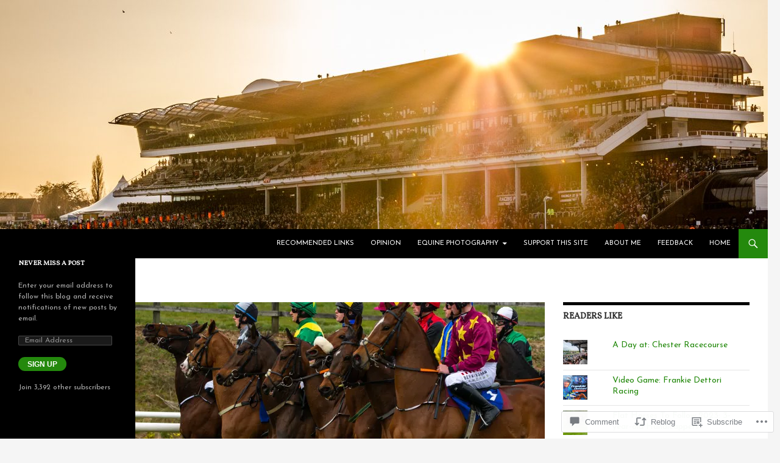

--- FILE ---
content_type: text/html; charset=UTF-8
request_url: https://horseracing-international.com/2022/04/18/tuesday-selections-19th-april-2022/
body_size: 29239
content:
<!DOCTYPE html>
<!--[if IE 7]>
<html class="ie ie7" lang="en">
<![endif]-->
<!--[if IE 8]>
<html class="ie ie8" lang="en">
<![endif]-->
<!--[if !(IE 7) & !(IE 8)]><!-->
<html lang="en">
<!--<![endif]-->
<head>
	<meta charset="UTF-8">
	<meta name="viewport" content="width=device-width">
	<title>Tuesday Selections: 19th April 2022 | Horseracing &#8211; International . COM</title>
	<link rel="profile" href="https://gmpg.org/xfn/11">
	<link rel="pingback" href="https://horseracing-international.com/xmlrpc.php">
	<!--[if lt IE 9]>
	<script src="https://s0.wp.com/wp-content/themes/pub/twentyfourteen/js/html5.js?m=1394055187i&amp;ver=3.7.0"></script>
	<![endif]-->
	<script type="text/javascript">
  WebFontConfig = {"google":{"families":["Vollkorn:r:latin,latin-ext","Josefin+Sans:r,i,b,bi:latin,latin-ext"]},"api_url":"https:\/\/fonts-api.wp.com\/css"};
  (function() {
    var wf = document.createElement('script');
    wf.src = '/wp-content/plugins/custom-fonts/js/webfont.js';
    wf.type = 'text/javascript';
    wf.async = 'true';
    var s = document.getElementsByTagName('script')[0];
    s.parentNode.insertBefore(wf, s);
	})();
</script><style id="jetpack-custom-fonts-css">.wf-active .site-title{font-family:"Vollkorn",serif;font-weight:400;font-style:normal}.wf-active body{font-family:"Josefin Sans",sans-serif}.wf-active body, .wf-active input, .wf-active select, .wf-active textarea{font-family:"Josefin Sans",sans-serif}.wf-active #page .entry-content div.sharedaddy h3, .wf-active #page .entry-summary div.sharedaddy h3, .wf-active #page .entry-content h3.sd-title, .wf-active #page .entry-summary h3.sd-title, .wf-active #primary div.sharedaddy .jp-relatedposts-headline em, .wf-active .pd-rating{font-family:"Josefin Sans",sans-serif}.wf-active h1, .wf-active h2:not(.site-description), .wf-active h3, .wf-active h4, .wf-active h5, .wf-active h6{font-family:"Vollkorn",serif;font-weight:400;font-style:normal}.wf-active h1{font-style:normal;font-weight:400}.wf-active h2:not(.site-description){font-style:normal;font-weight:400}.wf-active h3{font-style:normal;font-weight:400}.wf-active h4{font-style:normal;font-weight:400}.wf-active h5{font-style:normal;font-weight:400}.wf-active h6{font-style:normal;font-weight:400}.wf-active th{font-weight:400;font-style:normal}.wf-active .entry-title{font-weight:400;font-style:normal}</style>
<meta name='robots' content='max-image-preview:large' />

<!-- Async WordPress.com Remote Login -->
<script id="wpcom_remote_login_js">
var wpcom_remote_login_extra_auth = '';
function wpcom_remote_login_remove_dom_node_id( element_id ) {
	var dom_node = document.getElementById( element_id );
	if ( dom_node ) { dom_node.parentNode.removeChild( dom_node ); }
}
function wpcom_remote_login_remove_dom_node_classes( class_name ) {
	var dom_nodes = document.querySelectorAll( '.' + class_name );
	for ( var i = 0; i < dom_nodes.length; i++ ) {
		dom_nodes[ i ].parentNode.removeChild( dom_nodes[ i ] );
	}
}
function wpcom_remote_login_final_cleanup() {
	wpcom_remote_login_remove_dom_node_classes( "wpcom_remote_login_msg" );
	wpcom_remote_login_remove_dom_node_id( "wpcom_remote_login_key" );
	wpcom_remote_login_remove_dom_node_id( "wpcom_remote_login_validate" );
	wpcom_remote_login_remove_dom_node_id( "wpcom_remote_login_js" );
	wpcom_remote_login_remove_dom_node_id( "wpcom_request_access_iframe" );
	wpcom_remote_login_remove_dom_node_id( "wpcom_request_access_styles" );
}

// Watch for messages back from the remote login
window.addEventListener( "message", function( e ) {
	if ( e.origin === "https://r-login.wordpress.com" ) {
		var data = {};
		try {
			data = JSON.parse( e.data );
		} catch( e ) {
			wpcom_remote_login_final_cleanup();
			return;
		}

		if ( data.msg === 'LOGIN' ) {
			// Clean up the login check iframe
			wpcom_remote_login_remove_dom_node_id( "wpcom_remote_login_key" );

			var id_regex = new RegExp( /^[0-9]+$/ );
			var token_regex = new RegExp( /^.*|.*|.*$/ );
			if (
				token_regex.test( data.token )
				&& id_regex.test( data.wpcomid )
			) {
				// We have everything we need to ask for a login
				var script = document.createElement( "script" );
				script.setAttribute( "id", "wpcom_remote_login_validate" );
				script.src = '/remote-login.php?wpcom_remote_login=validate'
					+ '&wpcomid=' + data.wpcomid
					+ '&token=' + encodeURIComponent( data.token )
					+ '&host=' + window.location.protocol
					+ '//' + window.location.hostname
					+ '&postid=14798'
					+ '&is_singular=1';
				document.body.appendChild( script );
			}

			return;
		}

		// Safari ITP, not logged in, so redirect
		if ( data.msg === 'LOGIN-REDIRECT' ) {
			window.location = 'https://wordpress.com/log-in?redirect_to=' + window.location.href;
			return;
		}

		// Safari ITP, storage access failed, remove the request
		if ( data.msg === 'LOGIN-REMOVE' ) {
			var css_zap = 'html { -webkit-transition: margin-top 1s; transition: margin-top 1s; } /* 9001 */ html { margin-top: 0 !important; } * html body { margin-top: 0 !important; } @media screen and ( max-width: 782px ) { html { margin-top: 0 !important; } * html body { margin-top: 0 !important; } }';
			var style_zap = document.createElement( 'style' );
			style_zap.type = 'text/css';
			style_zap.appendChild( document.createTextNode( css_zap ) );
			document.body.appendChild( style_zap );

			var e = document.getElementById( 'wpcom_request_access_iframe' );
			e.parentNode.removeChild( e );

			document.cookie = 'wordpress_com_login_access=denied; path=/; max-age=31536000';

			return;
		}

		// Safari ITP
		if ( data.msg === 'REQUEST_ACCESS' ) {
			console.log( 'request access: safari' );

			// Check ITP iframe enable/disable knob
			if ( wpcom_remote_login_extra_auth !== 'safari_itp_iframe' ) {
				return;
			}

			// If we are in a "private window" there is no ITP.
			var private_window = false;
			try {
				var opendb = window.openDatabase( null, null, null, null );
			} catch( e ) {
				private_window = true;
			}

			if ( private_window ) {
				console.log( 'private window' );
				return;
			}

			var iframe = document.createElement( 'iframe' );
			iframe.id = 'wpcom_request_access_iframe';
			iframe.setAttribute( 'scrolling', 'no' );
			iframe.setAttribute( 'sandbox', 'allow-storage-access-by-user-activation allow-scripts allow-same-origin allow-top-navigation-by-user-activation' );
			iframe.src = 'https://r-login.wordpress.com/remote-login.php?wpcom_remote_login=request_access&origin=' + encodeURIComponent( data.origin ) + '&wpcomid=' + encodeURIComponent( data.wpcomid );

			var css = 'html { -webkit-transition: margin-top 1s; transition: margin-top 1s; } /* 9001 */ html { margin-top: 46px !important; } * html body { margin-top: 46px !important; } @media screen and ( max-width: 660px ) { html { margin-top: 71px !important; } * html body { margin-top: 71px !important; } #wpcom_request_access_iframe { display: block; height: 71px !important; } } #wpcom_request_access_iframe { border: 0px; height: 46px; position: fixed; top: 0; left: 0; width: 100%; min-width: 100%; z-index: 99999; background: #23282d; } ';

			var style = document.createElement( 'style' );
			style.type = 'text/css';
			style.id = 'wpcom_request_access_styles';
			style.appendChild( document.createTextNode( css ) );
			document.body.appendChild( style );

			document.body.appendChild( iframe );
		}

		if ( data.msg === 'DONE' ) {
			wpcom_remote_login_final_cleanup();
		}
	}
}, false );

// Inject the remote login iframe after the page has had a chance to load
// more critical resources
window.addEventListener( "DOMContentLoaded", function( e ) {
	var iframe = document.createElement( "iframe" );
	iframe.style.display = "none";
	iframe.setAttribute( "scrolling", "no" );
	iframe.setAttribute( "id", "wpcom_remote_login_key" );
	iframe.src = "https://r-login.wordpress.com/remote-login.php"
		+ "?wpcom_remote_login=key"
		+ "&origin=aHR0cHM6Ly9ob3JzZXJhY2luZy1pbnRlcm5hdGlvbmFsLmNvbQ%3D%3D"
		+ "&wpcomid=84602310"
		+ "&time=" + Math.floor( Date.now() / 1000 );
	document.body.appendChild( iframe );
}, false );
</script>
<link rel='dns-prefetch' href='//s0.wp.com' />
<link rel='dns-prefetch' href='//widgets.wp.com' />
<link rel='dns-prefetch' href='//wordpress.com' />
<link rel="alternate" type="application/rss+xml" title="Horseracing - International . COM &raquo; Feed" href="https://horseracing-international.com/feed/" />
<link rel="alternate" type="application/rss+xml" title="Horseracing - International . COM &raquo; Comments Feed" href="https://horseracing-international.com/comments/feed/" />
<link rel="alternate" type="application/rss+xml" title="Horseracing - International . COM &raquo; Tuesday Selections: 19th April 2022 Comments Feed" href="https://horseracing-international.com/2022/04/18/tuesday-selections-19th-april-2022/feed/" />
	<script type="text/javascript">
		/* <![CDATA[ */
		function addLoadEvent(func) {
			var oldonload = window.onload;
			if (typeof window.onload != 'function') {
				window.onload = func;
			} else {
				window.onload = function () {
					oldonload();
					func();
				}
			}
		}
		/* ]]> */
	</script>
	<link crossorigin='anonymous' rel='stylesheet' id='all-css-0-1' href='/_static/??-eJxtzEkKgDAMQNELWYNjcSGeRdog1Q7BpHh9UQRBXD74fDhImRQFo0DIinxeXGRYUWg222PgHCEkmz0y7OhnQasosXxUGuYC/o/ebfh+b135FMZKd02th77t1hMpiDR+&cssminify=yes' type='text/css' media='all' />
<style id='wp-emoji-styles-inline-css'>

	img.wp-smiley, img.emoji {
		display: inline !important;
		border: none !important;
		box-shadow: none !important;
		height: 1em !important;
		width: 1em !important;
		margin: 0 0.07em !important;
		vertical-align: -0.1em !important;
		background: none !important;
		padding: 0 !important;
	}
/*# sourceURL=wp-emoji-styles-inline-css */
</style>
<link crossorigin='anonymous' rel='stylesheet' id='all-css-2-1' href='/wp-content/plugins/gutenberg-core/v22.2.0/build/styles/block-library/style.css?m=1764855221i&cssminify=yes' type='text/css' media='all' />
<style id='wp-block-library-inline-css'>
.has-text-align-justify {
	text-align:justify;
}
.has-text-align-justify{text-align:justify;}

/*# sourceURL=wp-block-library-inline-css */
</style><style id='wp-block-embed-inline-css'>
.wp-block-embed.alignleft,.wp-block-embed.alignright,.wp-block[data-align=left]>[data-type="core/embed"],.wp-block[data-align=right]>[data-type="core/embed"]{max-width:360px;width:100%}.wp-block-embed.alignleft .wp-block-embed__wrapper,.wp-block-embed.alignright .wp-block-embed__wrapper,.wp-block[data-align=left]>[data-type="core/embed"] .wp-block-embed__wrapper,.wp-block[data-align=right]>[data-type="core/embed"] .wp-block-embed__wrapper{min-width:280px}.wp-block-cover .wp-block-embed{min-height:240px;min-width:320px}.wp-block-group.is-layout-flex .wp-block-embed{flex:1 1 0%;min-width:0}.wp-block-embed{overflow-wrap:break-word}.wp-block-embed :where(figcaption){margin-bottom:1em;margin-top:.5em}.wp-block-embed iframe{max-width:100%}.wp-block-embed__wrapper{position:relative}.wp-embed-responsive .wp-has-aspect-ratio .wp-block-embed__wrapper:before{content:"";display:block;padding-top:50%}.wp-embed-responsive .wp-has-aspect-ratio iframe{bottom:0;height:100%;left:0;position:absolute;right:0;top:0;width:100%}.wp-embed-responsive .wp-embed-aspect-21-9 .wp-block-embed__wrapper:before{padding-top:42.85%}.wp-embed-responsive .wp-embed-aspect-18-9 .wp-block-embed__wrapper:before{padding-top:50%}.wp-embed-responsive .wp-embed-aspect-16-9 .wp-block-embed__wrapper:before{padding-top:56.25%}.wp-embed-responsive .wp-embed-aspect-4-3 .wp-block-embed__wrapper:before{padding-top:75%}.wp-embed-responsive .wp-embed-aspect-1-1 .wp-block-embed__wrapper:before{padding-top:100%}.wp-embed-responsive .wp-embed-aspect-9-16 .wp-block-embed__wrapper:before{padding-top:177.77%}.wp-embed-responsive .wp-embed-aspect-1-2 .wp-block-embed__wrapper:before{padding-top:200%}
/*# sourceURL=/wp-content/plugins/gutenberg-core/v22.2.0/build/styles/block-library/embed/style.css */
</style>
<style id='wp-block-embed-theme-inline-css'>
.wp-block-embed :where(figcaption){color:#555;font-size:13px;text-align:center}.is-dark-theme .wp-block-embed :where(figcaption){color:#ffffffa6}.wp-block-embed{margin:0 0 1em}
/*# sourceURL=/wp-content/plugins/gutenberg-core/v22.2.0/build/styles/block-library/embed/theme.css */
</style>
<style id='wp-block-paragraph-inline-css'>
.is-small-text{font-size:.875em}.is-regular-text{font-size:1em}.is-large-text{font-size:2.25em}.is-larger-text{font-size:3em}.has-drop-cap:not(:focus):first-letter{float:left;font-size:8.4em;font-style:normal;font-weight:100;line-height:.68;margin:.05em .1em 0 0;text-transform:uppercase}body.rtl .has-drop-cap:not(:focus):first-letter{float:none;margin-left:.1em}p.has-drop-cap.has-background{overflow:hidden}:root :where(p.has-background){padding:1.25em 2.375em}:where(p.has-text-color:not(.has-link-color)) a{color:inherit}p.has-text-align-left[style*="writing-mode:vertical-lr"],p.has-text-align-right[style*="writing-mode:vertical-rl"]{rotate:180deg}
/*# sourceURL=/wp-content/plugins/gutenberg-core/v22.2.0/build/styles/block-library/paragraph/style.css */
</style>
<style id='wp-block-heading-inline-css'>
h1:where(.wp-block-heading).has-background,h2:where(.wp-block-heading).has-background,h3:where(.wp-block-heading).has-background,h4:where(.wp-block-heading).has-background,h5:where(.wp-block-heading).has-background,h6:where(.wp-block-heading).has-background{padding:1.25em 2.375em}h1.has-text-align-left[style*=writing-mode]:where([style*=vertical-lr]),h1.has-text-align-right[style*=writing-mode]:where([style*=vertical-rl]),h2.has-text-align-left[style*=writing-mode]:where([style*=vertical-lr]),h2.has-text-align-right[style*=writing-mode]:where([style*=vertical-rl]),h3.has-text-align-left[style*=writing-mode]:where([style*=vertical-lr]),h3.has-text-align-right[style*=writing-mode]:where([style*=vertical-rl]),h4.has-text-align-left[style*=writing-mode]:where([style*=vertical-lr]),h4.has-text-align-right[style*=writing-mode]:where([style*=vertical-rl]),h5.has-text-align-left[style*=writing-mode]:where([style*=vertical-lr]),h5.has-text-align-right[style*=writing-mode]:where([style*=vertical-rl]),h6.has-text-align-left[style*=writing-mode]:where([style*=vertical-lr]),h6.has-text-align-right[style*=writing-mode]:where([style*=vertical-rl]){rotate:180deg}
/*# sourceURL=/wp-content/plugins/gutenberg-core/v22.2.0/build/styles/block-library/heading/style.css */
</style>
<style id='global-styles-inline-css'>
:root{--wp--preset--aspect-ratio--square: 1;--wp--preset--aspect-ratio--4-3: 4/3;--wp--preset--aspect-ratio--3-4: 3/4;--wp--preset--aspect-ratio--3-2: 3/2;--wp--preset--aspect-ratio--2-3: 2/3;--wp--preset--aspect-ratio--16-9: 16/9;--wp--preset--aspect-ratio--9-16: 9/16;--wp--preset--color--black: #000;--wp--preset--color--cyan-bluish-gray: #abb8c3;--wp--preset--color--white: #fff;--wp--preset--color--pale-pink: #f78da7;--wp--preset--color--vivid-red: #cf2e2e;--wp--preset--color--luminous-vivid-orange: #ff6900;--wp--preset--color--luminous-vivid-amber: #fcb900;--wp--preset--color--light-green-cyan: #7bdcb5;--wp--preset--color--vivid-green-cyan: #00d084;--wp--preset--color--pale-cyan-blue: #8ed1fc;--wp--preset--color--vivid-cyan-blue: #0693e3;--wp--preset--color--vivid-purple: #9b51e0;--wp--preset--color--green: #24890d;--wp--preset--color--dark-gray: #2b2b2b;--wp--preset--color--medium-gray: #767676;--wp--preset--color--light-gray: #f5f5f5;--wp--preset--gradient--vivid-cyan-blue-to-vivid-purple: linear-gradient(135deg,rgb(6,147,227) 0%,rgb(155,81,224) 100%);--wp--preset--gradient--light-green-cyan-to-vivid-green-cyan: linear-gradient(135deg,rgb(122,220,180) 0%,rgb(0,208,130) 100%);--wp--preset--gradient--luminous-vivid-amber-to-luminous-vivid-orange: linear-gradient(135deg,rgb(252,185,0) 0%,rgb(255,105,0) 100%);--wp--preset--gradient--luminous-vivid-orange-to-vivid-red: linear-gradient(135deg,rgb(255,105,0) 0%,rgb(207,46,46) 100%);--wp--preset--gradient--very-light-gray-to-cyan-bluish-gray: linear-gradient(135deg,rgb(238,238,238) 0%,rgb(169,184,195) 100%);--wp--preset--gradient--cool-to-warm-spectrum: linear-gradient(135deg,rgb(74,234,220) 0%,rgb(151,120,209) 20%,rgb(207,42,186) 40%,rgb(238,44,130) 60%,rgb(251,105,98) 80%,rgb(254,248,76) 100%);--wp--preset--gradient--blush-light-purple: linear-gradient(135deg,rgb(255,206,236) 0%,rgb(152,150,240) 100%);--wp--preset--gradient--blush-bordeaux: linear-gradient(135deg,rgb(254,205,165) 0%,rgb(254,45,45) 50%,rgb(107,0,62) 100%);--wp--preset--gradient--luminous-dusk: linear-gradient(135deg,rgb(255,203,112) 0%,rgb(199,81,192) 50%,rgb(65,88,208) 100%);--wp--preset--gradient--pale-ocean: linear-gradient(135deg,rgb(255,245,203) 0%,rgb(182,227,212) 50%,rgb(51,167,181) 100%);--wp--preset--gradient--electric-grass: linear-gradient(135deg,rgb(202,248,128) 0%,rgb(113,206,126) 100%);--wp--preset--gradient--midnight: linear-gradient(135deg,rgb(2,3,129) 0%,rgb(40,116,252) 100%);--wp--preset--font-size--small: 13px;--wp--preset--font-size--medium: 20px;--wp--preset--font-size--large: 36px;--wp--preset--font-size--x-large: 42px;--wp--preset--font-family--albert-sans: 'Albert Sans', sans-serif;--wp--preset--font-family--alegreya: Alegreya, serif;--wp--preset--font-family--arvo: Arvo, serif;--wp--preset--font-family--bodoni-moda: 'Bodoni Moda', serif;--wp--preset--font-family--bricolage-grotesque: 'Bricolage Grotesque', sans-serif;--wp--preset--font-family--cabin: Cabin, sans-serif;--wp--preset--font-family--chivo: Chivo, sans-serif;--wp--preset--font-family--commissioner: Commissioner, sans-serif;--wp--preset--font-family--cormorant: Cormorant, serif;--wp--preset--font-family--courier-prime: 'Courier Prime', monospace;--wp--preset--font-family--crimson-pro: 'Crimson Pro', serif;--wp--preset--font-family--dm-mono: 'DM Mono', monospace;--wp--preset--font-family--dm-sans: 'DM Sans', sans-serif;--wp--preset--font-family--dm-serif-display: 'DM Serif Display', serif;--wp--preset--font-family--domine: Domine, serif;--wp--preset--font-family--eb-garamond: 'EB Garamond', serif;--wp--preset--font-family--epilogue: Epilogue, sans-serif;--wp--preset--font-family--fahkwang: Fahkwang, sans-serif;--wp--preset--font-family--figtree: Figtree, sans-serif;--wp--preset--font-family--fira-sans: 'Fira Sans', sans-serif;--wp--preset--font-family--fjalla-one: 'Fjalla One', sans-serif;--wp--preset--font-family--fraunces: Fraunces, serif;--wp--preset--font-family--gabarito: Gabarito, system-ui;--wp--preset--font-family--ibm-plex-mono: 'IBM Plex Mono', monospace;--wp--preset--font-family--ibm-plex-sans: 'IBM Plex Sans', sans-serif;--wp--preset--font-family--ibarra-real-nova: 'Ibarra Real Nova', serif;--wp--preset--font-family--instrument-serif: 'Instrument Serif', serif;--wp--preset--font-family--inter: Inter, sans-serif;--wp--preset--font-family--josefin-sans: 'Josefin Sans', sans-serif;--wp--preset--font-family--jost: Jost, sans-serif;--wp--preset--font-family--libre-baskerville: 'Libre Baskerville', serif;--wp--preset--font-family--libre-franklin: 'Libre Franklin', sans-serif;--wp--preset--font-family--literata: Literata, serif;--wp--preset--font-family--lora: Lora, serif;--wp--preset--font-family--merriweather: Merriweather, serif;--wp--preset--font-family--montserrat: Montserrat, sans-serif;--wp--preset--font-family--newsreader: Newsreader, serif;--wp--preset--font-family--noto-sans-mono: 'Noto Sans Mono', sans-serif;--wp--preset--font-family--nunito: Nunito, sans-serif;--wp--preset--font-family--open-sans: 'Open Sans', sans-serif;--wp--preset--font-family--overpass: Overpass, sans-serif;--wp--preset--font-family--pt-serif: 'PT Serif', serif;--wp--preset--font-family--petrona: Petrona, serif;--wp--preset--font-family--piazzolla: Piazzolla, serif;--wp--preset--font-family--playfair-display: 'Playfair Display', serif;--wp--preset--font-family--plus-jakarta-sans: 'Plus Jakarta Sans', sans-serif;--wp--preset--font-family--poppins: Poppins, sans-serif;--wp--preset--font-family--raleway: Raleway, sans-serif;--wp--preset--font-family--roboto: Roboto, sans-serif;--wp--preset--font-family--roboto-slab: 'Roboto Slab', serif;--wp--preset--font-family--rubik: Rubik, sans-serif;--wp--preset--font-family--rufina: Rufina, serif;--wp--preset--font-family--sora: Sora, sans-serif;--wp--preset--font-family--source-sans-3: 'Source Sans 3', sans-serif;--wp--preset--font-family--source-serif-4: 'Source Serif 4', serif;--wp--preset--font-family--space-mono: 'Space Mono', monospace;--wp--preset--font-family--syne: Syne, sans-serif;--wp--preset--font-family--texturina: Texturina, serif;--wp--preset--font-family--urbanist: Urbanist, sans-serif;--wp--preset--font-family--work-sans: 'Work Sans', sans-serif;--wp--preset--spacing--20: 0.44rem;--wp--preset--spacing--30: 0.67rem;--wp--preset--spacing--40: 1rem;--wp--preset--spacing--50: 1.5rem;--wp--preset--spacing--60: 2.25rem;--wp--preset--spacing--70: 3.38rem;--wp--preset--spacing--80: 5.06rem;--wp--preset--shadow--natural: 6px 6px 9px rgba(0, 0, 0, 0.2);--wp--preset--shadow--deep: 12px 12px 50px rgba(0, 0, 0, 0.4);--wp--preset--shadow--sharp: 6px 6px 0px rgba(0, 0, 0, 0.2);--wp--preset--shadow--outlined: 6px 6px 0px -3px rgb(255, 255, 255), 6px 6px rgb(0, 0, 0);--wp--preset--shadow--crisp: 6px 6px 0px rgb(0, 0, 0);}:where(.is-layout-flex){gap: 0.5em;}:where(.is-layout-grid){gap: 0.5em;}body .is-layout-flex{display: flex;}.is-layout-flex{flex-wrap: wrap;align-items: center;}.is-layout-flex > :is(*, div){margin: 0;}body .is-layout-grid{display: grid;}.is-layout-grid > :is(*, div){margin: 0;}:where(.wp-block-columns.is-layout-flex){gap: 2em;}:where(.wp-block-columns.is-layout-grid){gap: 2em;}:where(.wp-block-post-template.is-layout-flex){gap: 1.25em;}:where(.wp-block-post-template.is-layout-grid){gap: 1.25em;}.has-black-color{color: var(--wp--preset--color--black) !important;}.has-cyan-bluish-gray-color{color: var(--wp--preset--color--cyan-bluish-gray) !important;}.has-white-color{color: var(--wp--preset--color--white) !important;}.has-pale-pink-color{color: var(--wp--preset--color--pale-pink) !important;}.has-vivid-red-color{color: var(--wp--preset--color--vivid-red) !important;}.has-luminous-vivid-orange-color{color: var(--wp--preset--color--luminous-vivid-orange) !important;}.has-luminous-vivid-amber-color{color: var(--wp--preset--color--luminous-vivid-amber) !important;}.has-light-green-cyan-color{color: var(--wp--preset--color--light-green-cyan) !important;}.has-vivid-green-cyan-color{color: var(--wp--preset--color--vivid-green-cyan) !important;}.has-pale-cyan-blue-color{color: var(--wp--preset--color--pale-cyan-blue) !important;}.has-vivid-cyan-blue-color{color: var(--wp--preset--color--vivid-cyan-blue) !important;}.has-vivid-purple-color{color: var(--wp--preset--color--vivid-purple) !important;}.has-black-background-color{background-color: var(--wp--preset--color--black) !important;}.has-cyan-bluish-gray-background-color{background-color: var(--wp--preset--color--cyan-bluish-gray) !important;}.has-white-background-color{background-color: var(--wp--preset--color--white) !important;}.has-pale-pink-background-color{background-color: var(--wp--preset--color--pale-pink) !important;}.has-vivid-red-background-color{background-color: var(--wp--preset--color--vivid-red) !important;}.has-luminous-vivid-orange-background-color{background-color: var(--wp--preset--color--luminous-vivid-orange) !important;}.has-luminous-vivid-amber-background-color{background-color: var(--wp--preset--color--luminous-vivid-amber) !important;}.has-light-green-cyan-background-color{background-color: var(--wp--preset--color--light-green-cyan) !important;}.has-vivid-green-cyan-background-color{background-color: var(--wp--preset--color--vivid-green-cyan) !important;}.has-pale-cyan-blue-background-color{background-color: var(--wp--preset--color--pale-cyan-blue) !important;}.has-vivid-cyan-blue-background-color{background-color: var(--wp--preset--color--vivid-cyan-blue) !important;}.has-vivid-purple-background-color{background-color: var(--wp--preset--color--vivid-purple) !important;}.has-black-border-color{border-color: var(--wp--preset--color--black) !important;}.has-cyan-bluish-gray-border-color{border-color: var(--wp--preset--color--cyan-bluish-gray) !important;}.has-white-border-color{border-color: var(--wp--preset--color--white) !important;}.has-pale-pink-border-color{border-color: var(--wp--preset--color--pale-pink) !important;}.has-vivid-red-border-color{border-color: var(--wp--preset--color--vivid-red) !important;}.has-luminous-vivid-orange-border-color{border-color: var(--wp--preset--color--luminous-vivid-orange) !important;}.has-luminous-vivid-amber-border-color{border-color: var(--wp--preset--color--luminous-vivid-amber) !important;}.has-light-green-cyan-border-color{border-color: var(--wp--preset--color--light-green-cyan) !important;}.has-vivid-green-cyan-border-color{border-color: var(--wp--preset--color--vivid-green-cyan) !important;}.has-pale-cyan-blue-border-color{border-color: var(--wp--preset--color--pale-cyan-blue) !important;}.has-vivid-cyan-blue-border-color{border-color: var(--wp--preset--color--vivid-cyan-blue) !important;}.has-vivid-purple-border-color{border-color: var(--wp--preset--color--vivid-purple) !important;}.has-vivid-cyan-blue-to-vivid-purple-gradient-background{background: var(--wp--preset--gradient--vivid-cyan-blue-to-vivid-purple) !important;}.has-light-green-cyan-to-vivid-green-cyan-gradient-background{background: var(--wp--preset--gradient--light-green-cyan-to-vivid-green-cyan) !important;}.has-luminous-vivid-amber-to-luminous-vivid-orange-gradient-background{background: var(--wp--preset--gradient--luminous-vivid-amber-to-luminous-vivid-orange) !important;}.has-luminous-vivid-orange-to-vivid-red-gradient-background{background: var(--wp--preset--gradient--luminous-vivid-orange-to-vivid-red) !important;}.has-very-light-gray-to-cyan-bluish-gray-gradient-background{background: var(--wp--preset--gradient--very-light-gray-to-cyan-bluish-gray) !important;}.has-cool-to-warm-spectrum-gradient-background{background: var(--wp--preset--gradient--cool-to-warm-spectrum) !important;}.has-blush-light-purple-gradient-background{background: var(--wp--preset--gradient--blush-light-purple) !important;}.has-blush-bordeaux-gradient-background{background: var(--wp--preset--gradient--blush-bordeaux) !important;}.has-luminous-dusk-gradient-background{background: var(--wp--preset--gradient--luminous-dusk) !important;}.has-pale-ocean-gradient-background{background: var(--wp--preset--gradient--pale-ocean) !important;}.has-electric-grass-gradient-background{background: var(--wp--preset--gradient--electric-grass) !important;}.has-midnight-gradient-background{background: var(--wp--preset--gradient--midnight) !important;}.has-small-font-size{font-size: var(--wp--preset--font-size--small) !important;}.has-medium-font-size{font-size: var(--wp--preset--font-size--medium) !important;}.has-large-font-size{font-size: var(--wp--preset--font-size--large) !important;}.has-x-large-font-size{font-size: var(--wp--preset--font-size--x-large) !important;}.has-albert-sans-font-family{font-family: var(--wp--preset--font-family--albert-sans) !important;}.has-alegreya-font-family{font-family: var(--wp--preset--font-family--alegreya) !important;}.has-arvo-font-family{font-family: var(--wp--preset--font-family--arvo) !important;}.has-bodoni-moda-font-family{font-family: var(--wp--preset--font-family--bodoni-moda) !important;}.has-bricolage-grotesque-font-family{font-family: var(--wp--preset--font-family--bricolage-grotesque) !important;}.has-cabin-font-family{font-family: var(--wp--preset--font-family--cabin) !important;}.has-chivo-font-family{font-family: var(--wp--preset--font-family--chivo) !important;}.has-commissioner-font-family{font-family: var(--wp--preset--font-family--commissioner) !important;}.has-cormorant-font-family{font-family: var(--wp--preset--font-family--cormorant) !important;}.has-courier-prime-font-family{font-family: var(--wp--preset--font-family--courier-prime) !important;}.has-crimson-pro-font-family{font-family: var(--wp--preset--font-family--crimson-pro) !important;}.has-dm-mono-font-family{font-family: var(--wp--preset--font-family--dm-mono) !important;}.has-dm-sans-font-family{font-family: var(--wp--preset--font-family--dm-sans) !important;}.has-dm-serif-display-font-family{font-family: var(--wp--preset--font-family--dm-serif-display) !important;}.has-domine-font-family{font-family: var(--wp--preset--font-family--domine) !important;}.has-eb-garamond-font-family{font-family: var(--wp--preset--font-family--eb-garamond) !important;}.has-epilogue-font-family{font-family: var(--wp--preset--font-family--epilogue) !important;}.has-fahkwang-font-family{font-family: var(--wp--preset--font-family--fahkwang) !important;}.has-figtree-font-family{font-family: var(--wp--preset--font-family--figtree) !important;}.has-fira-sans-font-family{font-family: var(--wp--preset--font-family--fira-sans) !important;}.has-fjalla-one-font-family{font-family: var(--wp--preset--font-family--fjalla-one) !important;}.has-fraunces-font-family{font-family: var(--wp--preset--font-family--fraunces) !important;}.has-gabarito-font-family{font-family: var(--wp--preset--font-family--gabarito) !important;}.has-ibm-plex-mono-font-family{font-family: var(--wp--preset--font-family--ibm-plex-mono) !important;}.has-ibm-plex-sans-font-family{font-family: var(--wp--preset--font-family--ibm-plex-sans) !important;}.has-ibarra-real-nova-font-family{font-family: var(--wp--preset--font-family--ibarra-real-nova) !important;}.has-instrument-serif-font-family{font-family: var(--wp--preset--font-family--instrument-serif) !important;}.has-inter-font-family{font-family: var(--wp--preset--font-family--inter) !important;}.has-josefin-sans-font-family{font-family: var(--wp--preset--font-family--josefin-sans) !important;}.has-jost-font-family{font-family: var(--wp--preset--font-family--jost) !important;}.has-libre-baskerville-font-family{font-family: var(--wp--preset--font-family--libre-baskerville) !important;}.has-libre-franklin-font-family{font-family: var(--wp--preset--font-family--libre-franklin) !important;}.has-literata-font-family{font-family: var(--wp--preset--font-family--literata) !important;}.has-lora-font-family{font-family: var(--wp--preset--font-family--lora) !important;}.has-merriweather-font-family{font-family: var(--wp--preset--font-family--merriweather) !important;}.has-montserrat-font-family{font-family: var(--wp--preset--font-family--montserrat) !important;}.has-newsreader-font-family{font-family: var(--wp--preset--font-family--newsreader) !important;}.has-noto-sans-mono-font-family{font-family: var(--wp--preset--font-family--noto-sans-mono) !important;}.has-nunito-font-family{font-family: var(--wp--preset--font-family--nunito) !important;}.has-open-sans-font-family{font-family: var(--wp--preset--font-family--open-sans) !important;}.has-overpass-font-family{font-family: var(--wp--preset--font-family--overpass) !important;}.has-pt-serif-font-family{font-family: var(--wp--preset--font-family--pt-serif) !important;}.has-petrona-font-family{font-family: var(--wp--preset--font-family--petrona) !important;}.has-piazzolla-font-family{font-family: var(--wp--preset--font-family--piazzolla) !important;}.has-playfair-display-font-family{font-family: var(--wp--preset--font-family--playfair-display) !important;}.has-plus-jakarta-sans-font-family{font-family: var(--wp--preset--font-family--plus-jakarta-sans) !important;}.has-poppins-font-family{font-family: var(--wp--preset--font-family--poppins) !important;}.has-raleway-font-family{font-family: var(--wp--preset--font-family--raleway) !important;}.has-roboto-font-family{font-family: var(--wp--preset--font-family--roboto) !important;}.has-roboto-slab-font-family{font-family: var(--wp--preset--font-family--roboto-slab) !important;}.has-rubik-font-family{font-family: var(--wp--preset--font-family--rubik) !important;}.has-rufina-font-family{font-family: var(--wp--preset--font-family--rufina) !important;}.has-sora-font-family{font-family: var(--wp--preset--font-family--sora) !important;}.has-source-sans-3-font-family{font-family: var(--wp--preset--font-family--source-sans-3) !important;}.has-source-serif-4-font-family{font-family: var(--wp--preset--font-family--source-serif-4) !important;}.has-space-mono-font-family{font-family: var(--wp--preset--font-family--space-mono) !important;}.has-syne-font-family{font-family: var(--wp--preset--font-family--syne) !important;}.has-texturina-font-family{font-family: var(--wp--preset--font-family--texturina) !important;}.has-urbanist-font-family{font-family: var(--wp--preset--font-family--urbanist) !important;}.has-work-sans-font-family{font-family: var(--wp--preset--font-family--work-sans) !important;}
/*# sourceURL=global-styles-inline-css */
</style>

<style id='classic-theme-styles-inline-css'>
/*! This file is auto-generated */
.wp-block-button__link{color:#fff;background-color:#32373c;border-radius:9999px;box-shadow:none;text-decoration:none;padding:calc(.667em + 2px) calc(1.333em + 2px);font-size:1.125em}.wp-block-file__button{background:#32373c;color:#fff;text-decoration:none}
/*# sourceURL=/wp-includes/css/classic-themes.min.css */
</style>
<link crossorigin='anonymous' rel='stylesheet' id='all-css-4-1' href='/_static/??-eJx9j9tOAzEMRH8Ir7vcCg+IT0G5WCVtnESxs4W/x6uqgEDalygZz5lx8Nwg1KJUFFseh1QEQ/W5hpPg7TQ/TTNI4pYJOi3TPcYk+u0A0c9MUxC5wV9BPOAnq5Pp3JyuDqaYHGVis21h5xQPpIbL9Q5KH9tIsxrwvnUSATs5DQZ9ty7Z4o6kzYUTmHSJuAxQRrnO3hYqsXZ0Qys71RT+USg9oB8pR1yoe2s2cf2l/H2vu7zyy7x/3O3mh+e7/fELQIiRJA==&cssminify=yes' type='text/css' media='all' />
<link rel='stylesheet' id='verbum-gutenberg-css-css' href='https://widgets.wp.com/verbum-block-editor/block-editor.css?ver=1738686361' media='all' />
<link crossorigin='anonymous' rel='stylesheet' id='all-css-6-1' href='/_static/??-eJyVj0sOwjAMRC9EsPiUigXiKIhGbkkTO1HjqOrtMS1iAd2wmxnbzzaMydjIgixAxaRQOscZbCTSyATnUV3+SraabMABR3E6nT9iKawze5R0t/7tIReGm2MLHTIOC2ZV/jDlgaRXpdKAjBpMbSyDICpTpoB/9L8ea0K0fl5ypcuurg77+nw6Vv0TkQxqgw==&cssminify=yes' type='text/css' media='all' />
<link crossorigin='anonymous' rel='stylesheet' id='all-css-8-1' href='/wp-content/themes/pub/twentyfourteen/css/style-wpcom.css?m=1603379995i&cssminify=yes' type='text/css' media='all' />
<style id='jetpack_facebook_likebox-inline-css'>
.widget_facebook_likebox {
	overflow: hidden;
}

/*# sourceURL=/wp-content/mu-plugins/jetpack-plugin/sun/modules/widgets/facebook-likebox/style.css */
</style>
<link crossorigin='anonymous' rel='stylesheet' id='all-css-10-1' href='/_static/??-eJzTLy/QTc7PK0nNK9HPLdUtyClNz8wr1i9KTcrJTwcy0/WTi5G5ekCujj52Temp+bo5+cmJJZn5eSgc3bScxMwikFb7XFtDE1NLExMLc0OTLACohS2q&cssminify=yes' type='text/css' media='all' />
<link crossorigin='anonymous' rel='stylesheet' id='print-css-11-1' href='/wp-content/mu-plugins/global-print/global-print.css?m=1465851035i&cssminify=yes' type='text/css' media='print' />
<style id='jetpack-global-styles-frontend-style-inline-css'>
:root { --font-headings: unset; --font-base: unset; --font-headings-default: -apple-system,BlinkMacSystemFont,"Segoe UI",Roboto,Oxygen-Sans,Ubuntu,Cantarell,"Helvetica Neue",sans-serif; --font-base-default: -apple-system,BlinkMacSystemFont,"Segoe UI",Roboto,Oxygen-Sans,Ubuntu,Cantarell,"Helvetica Neue",sans-serif;}
/*# sourceURL=jetpack-global-styles-frontend-style-inline-css */
</style>
<link crossorigin='anonymous' rel='stylesheet' id='all-css-14-1' href='/_static/??-eJyNjcsKAjEMRX/IGtQZBxfip0hMS9sxTYppGfx7H7gRN+7ugcs5sFRHKi1Ig9Jd5R6zGMyhVaTrh8G6QFHfORhYwlvw6P39PbPENZmt4G/ROQuBKWVkxxrVvuBH1lIoz2waILJekF+HUzlupnG3nQ77YZwfuRJIaQ==&cssminify=yes' type='text/css' media='all' />
<script id="jetpack_related-posts-js-extra">
var related_posts_js_options = {"post_heading":"h4"};
//# sourceURL=jetpack_related-posts-js-extra
</script>
<script id="wpcom-actionbar-placeholder-js-extra">
var actionbardata = {"siteID":"84602310","postID":"14798","siteURL":"https://horseracing-international.com","xhrURL":"https://horseracing-international.com/wp-admin/admin-ajax.php","nonce":"a1fa0fa1af","isLoggedIn":"","statusMessage":"","subsEmailDefault":"instantly","proxyScriptUrl":"https://s0.wp.com/wp-content/js/wpcom-proxy-request.js?m=1513050504i&amp;ver=20211021","shortlink":"https://wp.me/p5IYVo-3QG","i18n":{"followedText":"New posts from this site will now appear in your \u003Ca href=\"https://wordpress.com/reader\"\u003EReader\u003C/a\u003E","foldBar":"Collapse this bar","unfoldBar":"Expand this bar","shortLinkCopied":"Shortlink copied to clipboard."}};
//# sourceURL=wpcom-actionbar-placeholder-js-extra
</script>
<script id="jetpack-mu-wpcom-settings-js-before">
var JETPACK_MU_WPCOM_SETTINGS = {"assetsUrl":"https://s0.wp.com/wp-content/mu-plugins/jetpack-mu-wpcom-plugin/sun/jetpack_vendor/automattic/jetpack-mu-wpcom/src/build/"};
//# sourceURL=jetpack-mu-wpcom-settings-js-before
</script>
<script crossorigin='anonymous' type='text/javascript'  src='/_static/??-eJx1jcEOwiAQRH9IunJo2ovxU0yFTQPCguyS2r8XE0zqwdNkMi9vYMvKJBIkgVhVDnV1xOBR8mIevQNXgpsjA/fqgoWCYRG0KicW/m1DdDR4PsHB6xsTROWSXvt3a7JQLfJn9M+KZe9xFPyFVHRraacdvsaLnsbxrPU0z/4NC+ROAA=='></script>
<script id="rlt-proxy-js-after">
	rltInitialize( {"token":null,"iframeOrigins":["https:\/\/widgets.wp.com"]} );
//# sourceURL=rlt-proxy-js-after
</script>
<link rel="EditURI" type="application/rsd+xml" title="RSD" href="https://horseracinginternational.wordpress.com/xmlrpc.php?rsd" />
<meta name="generator" content="WordPress.com" />
<link rel="canonical" href="https://horseracing-international.com/2022/04/18/tuesday-selections-19th-april-2022/" />
<link rel='shortlink' href='https://wp.me/p5IYVo-3QG' />
<link rel="alternate" type="application/json+oembed" href="https://public-api.wordpress.com/oembed/?format=json&amp;url=https%3A%2F%2Fhorseracing-international.com%2F2022%2F04%2F18%2Ftuesday-selections-19th-april-2022%2F&amp;for=wpcom-auto-discovery" /><link rel="alternate" type="application/xml+oembed" href="https://public-api.wordpress.com/oembed/?format=xml&amp;url=https%3A%2F%2Fhorseracing-international.com%2F2022%2F04%2F18%2Ftuesday-selections-19th-april-2022%2F&amp;for=wpcom-auto-discovery" />
<!-- Jetpack Open Graph Tags -->
<meta property="og:type" content="article" />
<meta property="og:title" content="Tuesday Selections: 19th April 2022" />
<meta property="og:url" content="https://horseracing-international.com/2022/04/18/tuesday-selections-19th-april-2022/" />
<meta property="og:description" content="After a disappointing run for Chief Little Hawk at Wolverhampton on Monday it&#8217;s back to the green grass on Tuesday with a confident selection in the Epsom opener. We also review the Irish Gra…" />
<meta property="article:published_time" content="2022-04-18T20:22:56+00:00" />
<meta property="article:modified_time" content="2022-04-18T20:22:56+00:00" />
<meta property="og:site_name" content="Horseracing - International . COM" />
<meta property="og:image" content="https://i0.wp.com/horseracing-international.com/wp-content/uploads/2022/04/dsc_4206.jpg?fit=1200%2C900&#038;ssl=1" />
<meta property="og:image:width" content="1200" />
<meta property="og:image:height" content="900" />
<meta property="og:image:alt" content="" />
<meta property="og:locale" content="en_US" />
<meta property="article:publisher" content="https://www.facebook.com/WordPresscom" />
<meta name="twitter:creator" content="@prohorseracing" />
<meta name="twitter:site" content="@prohorseracing" />
<meta name="twitter:text:title" content="Tuesday Selections: 19th April 2022" />
<meta name="twitter:image" content="https://i0.wp.com/horseracing-international.com/wp-content/uploads/2022/04/dsc_4206.jpg?fit=1200%2C900&#038;ssl=1&#038;w=640" />
<meta name="twitter:card" content="summary_large_image" />

<!-- End Jetpack Open Graph Tags -->
<link rel="shortcut icon" type="image/x-icon" href="https://secure.gravatar.com/blavatar/e5cae7680e30b9868d81f6588bf11308b5a00480c75ecb7eda5dc79638aa1b2e?s=32" sizes="16x16" />
<link rel="icon" type="image/x-icon" href="https://secure.gravatar.com/blavatar/e5cae7680e30b9868d81f6588bf11308b5a00480c75ecb7eda5dc79638aa1b2e?s=32" sizes="16x16" />
<link rel="apple-touch-icon" href="https://secure.gravatar.com/blavatar/e5cae7680e30b9868d81f6588bf11308b5a00480c75ecb7eda5dc79638aa1b2e?s=114" />
<link rel='openid.server' href='https://horseracing-international.com/?openidserver=1' />
<link rel='openid.delegate' href='https://horseracing-international.com/' />
<link rel="search" type="application/opensearchdescription+xml" href="https://horseracing-international.com/osd.xml" title="Horseracing - International . COM" />
<link rel="search" type="application/opensearchdescription+xml" href="https://s1.wp.com/opensearch.xml" title="WordPress.com" />
<meta name="theme-color" content="#f5f5f5" />
		<style type="text/css">
			.recentcomments a {
				display: inline !important;
				padding: 0 !important;
				margin: 0 !important;
			}

			table.recentcommentsavatartop img.avatar, table.recentcommentsavatarend img.avatar {
				border: 0px;
				margin: 0;
			}

			table.recentcommentsavatartop a, table.recentcommentsavatarend a {
				border: 0px !important;
				background-color: transparent !important;
			}

			td.recentcommentsavatarend, td.recentcommentsavatartop {
				padding: 0px 0px 1px 0px;
				margin: 0px;
			}

			td.recentcommentstextend {
				border: none !important;
				padding: 0px 0px 2px 10px;
			}

			.rtl td.recentcommentstextend {
				padding: 0px 10px 2px 0px;
			}

			td.recentcommentstexttop {
				border: none;
				padding: 0px 0px 0px 10px;
			}

			.rtl td.recentcommentstexttop {
				padding: 0px 10px 0px 0px;
			}
		</style>
		<style>
.milestone-widget {
	--milestone-text-color: #2b2b2b;
	--milestone-bg-color: #ffffff;
	--milestone-border-color:#e5e5e5;
}
</style>
		<meta name="description" content="After a disappointing run for Chief Little Hawk at Wolverhampton on Monday it&#039;s back to the green grass on Tuesday with a confident selection in the Epsom opener. We also review the Irish Grand National." />
		<style type="text/css" id="twentyfourteen-header-css">
				.site-title,
		.site-description {
			clip: rect(1px 1px 1px 1px); /* IE7 */
			clip: rect(1px, 1px, 1px, 1px);
			position: absolute;
		}
				</style>
					<link rel="stylesheet" id="custom-css-css" type="text/css" href="https://s0.wp.com/?custom-css=1&#038;csblog=5IYVo&#038;cscache=6&#038;csrev=17" />
			<link crossorigin='anonymous' rel='stylesheet' id='all-css-2-3' href='/_static/??-eJyVjtsKAjEMRH/IblgvqA/ip4jbhiVrmwSTsvj3VhREn/RtDjMcBmYNUdiRHUoNmutIbDCh6zleXgxWGYqkmtFgpjSiG7hoULGWzG8Zu2i2gJ9tJ+IIQ6WcGg4Wr6RO0rYf1BXiP8XfNws1cmF8p/DsHuJjOfTbzWq/69f9croDr4xmJA==&cssminify=yes' type='text/css' media='all' />
</head>

<body class="wp-singular post-template-default single single-post postid-14798 single-format-standard wp-embed-responsive wp-theme-pubtwentyfourteen customizer-styles-applied header-image singular jetpack-reblog-enabled custom-colors">
<div id="page" class="hfeed site">
		<div id="site-header">
		<a href="https://horseracing-international.com/" rel="home">
			<img src="https://horseracing-international.com/wp-content/uploads/2021/05/cropped-dsc_0549-2.jpg" width="1260" height="376" alt="Horseracing &#8211; International . COM" />
		</a>
	</div>
	
	<header id="masthead" class="site-header">
		<div class="header-main">
			<h1 class="site-title"><a href="https://horseracing-international.com/" rel="home">Horseracing &#8211; International . COM</a></h1>

			<div class="search-toggle">
				<a href="#search-container" class="screen-reader-text" aria-expanded="false" aria-controls="search-container">Search</a>
			</div>

			<nav id="primary-navigation" class="site-navigation primary-navigation">
				<button class="menu-toggle">Primary Menu</button>
				<a class="screen-reader-text skip-link" href="#content">Skip to content</a>
				<div class="menu-main-menu-container"><ul id="primary-menu" class="nav-menu"><li id="menu-item-13717" class="menu-item menu-item-type-post_type menu-item-object-page menu-item-13717"><a href="https://horseracing-international.com/links-personal-recommendations/">Recommended Links</a></li>
<li id="menu-item-23177" class="menu-item menu-item-type-taxonomy menu-item-object-category menu-item-23177"><a href="https://horseracing-international.com/category/opinion/">Opinion</a></li>
<li id="menu-item-71" class="menu-item menu-item-type-post_type menu-item-object-page menu-item-has-children menu-item-71"><a href="https://horseracing-international.com/horseracing-photography/">Equine Photography</a>
<ul class="sub-menu">
	<li id="menu-item-17064" class="menu-item menu-item-type-post_type menu-item-object-page menu-item-17064"><a href="https://horseracing-international.com/ireland-3/">Ireland</a></li>
	<li id="menu-item-17061" class="menu-item menu-item-type-post_type menu-item-object-page menu-item-17061"><a href="https://horseracing-international.com/irish-studs/">Irish Studs</a></li>
	<li id="menu-item-17142" class="menu-item menu-item-type-post_type menu-item-object-page menu-item-17142"><a href="https://horseracing-international.com/irish-stallion-trail-2023/">Irish Stallion Trail 2023</a></li>
	<li id="menu-item-17062" class="menu-item menu-item-type-post_type menu-item-object-page menu-item-17062"><a href="https://horseracing-international.com/england/">England</a></li>
	<li id="menu-item-17067" class="menu-item menu-item-type-post_type menu-item-object-page menu-item-17067"><a href="https://horseracing-international.com/usa/">USA</a></li>
	<li id="menu-item-17065" class="menu-item menu-item-type-post_type menu-item-object-page menu-item-17065"><a href="https://horseracing-international.com/japan/">Japan</a></li>
	<li id="menu-item-17066" class="menu-item menu-item-type-post_type menu-item-object-page menu-item-17066"><a href="https://horseracing-international.com/australia/">Australia</a></li>
	<li id="menu-item-17063" class="menu-item menu-item-type-post_type menu-item-object-page menu-item-17063"><a href="https://horseracing-international.com/germany/">Germany</a></li>
</ul>
</li>
<li id="menu-item-12854" class="menu-item menu-item-type-post_type menu-item-object-page menu-item-12854"><a href="https://horseracing-international.com/support-this-site/">Support This Site</a></li>
<li id="menu-item-40" class="menu-item menu-item-type-post_type menu-item-object-page menu-item-40"><a href="https://horseracing-international.com/about/">About Me</a></li>
<li id="menu-item-41" class="menu-item menu-item-type-post_type menu-item-object-page menu-item-41"><a href="https://horseracing-international.com/feedback/">Feedback</a></li>
<li id="menu-item-39" class="menu-item menu-item-type-custom menu-item-object-custom menu-item-39"><a href="https://horseracinginternational.wordpress.com/">Home</a></li>
</ul></div>			</nav>
		</div>

		<div id="search-container" class="search-box-wrapper hide">
			<div class="search-box">
				<form role="search" method="get" class="search-form" action="https://horseracing-international.com/">
				<label>
					<span class="screen-reader-text">Search for:</span>
					<input type="search" class="search-field" placeholder="Search &hellip;" value="" name="s" />
				</label>
				<input type="submit" class="search-submit" value="Search" />
			</form>			</div>
		</div>
	</header><!-- #masthead -->

	<div id="main" class="site-main">

	<div id="primary" class="content-area">
		<div id="content" class="site-content" role="main">
			
<article id="post-14798" class="post-14798 post type-post status-publish format-standard has-post-thumbnail hentry category-betting-preview tag-996330 tag-all-weather tag-april tag-betting tag-dash tag-epsom tag-fairyhouse tag-flat-racing tag-grand-national tag-handicap tag-irish-grand-national tag-preview tag-review tag-selections tag-sprint tag-value tag-wolverhampton">
	
		<div class="post-thumbnail">
			<img width="672" height="372" src="https://horseracing-international.com/wp-content/uploads/2022/04/dsc_4206.jpg?w=672&amp;h=372&amp;crop=1" class="attachment-post-thumbnail size-post-thumbnail wp-post-image" alt="" decoding="async" srcset="https://horseracing-international.com/wp-content/uploads/2022/04/dsc_4206.jpg?w=672&amp;h=372&amp;crop=1 672w, https://horseracing-international.com/wp-content/uploads/2022/04/dsc_4206.jpg?w=1344&amp;h=744&amp;crop=1 1344w, https://horseracing-international.com/wp-content/uploads/2022/04/dsc_4206.jpg?w=150&amp;h=83&amp;crop=1 150w, https://horseracing-international.com/wp-content/uploads/2022/04/dsc_4206.jpg?w=850&amp;h=471&amp;crop=1 850w, https://horseracing-international.com/wp-content/uploads/2022/04/dsc_4206.jpg?w=768&amp;h=425&amp;crop=1 768w" sizes="(max-width: 672px) 100vw, 672px" data-attachment-id="14724" data-permalink="https://horseracing-international.com/dsc_4206/" data-orig-file="https://horseracing-international.com/wp-content/uploads/2022/04/dsc_4206.jpg" data-orig-size="2048,1536" data-comments-opened="1" data-image-meta="{&quot;aperture&quot;:&quot;0&quot;,&quot;credit&quot;:&quot;&quot;,&quot;camera&quot;:&quot;&quot;,&quot;caption&quot;:&quot;&quot;,&quot;created_timestamp&quot;:&quot;0&quot;,&quot;copyright&quot;:&quot;&quot;,&quot;focal_length&quot;:&quot;0&quot;,&quot;iso&quot;:&quot;0&quot;,&quot;shutter_speed&quot;:&quot;0&quot;,&quot;title&quot;:&quot;&quot;,&quot;orientation&quot;:&quot;0&quot;}" data-image-title="dsc_4206" data-image-description="" data-image-caption="" data-medium-file="https://horseracing-international.com/wp-content/uploads/2022/04/dsc_4206.jpg?w=850" data-large-file="https://horseracing-international.com/wp-content/uploads/2022/04/dsc_4206.jpg?w=2048" />		</div>

		
	<header class="entry-header">
				<div class="entry-meta">
			<span class="cat-links"><a href="https://horseracing-international.com/category/betting-preview/" rel="category tag">Betting Preview</a></span>
		</div>
			<h1 class="entry-title">Tuesday Selections: 19th April 2022</h1>
		<div class="entry-meta">
			<span class="entry-date"><a href="https://horseracing-international.com/2022/04/18/tuesday-selections-19th-april-2022/" rel="bookmark"><time class="entry-date" datetime="2022-04-18T21:22:56+01:00">April 18, 2022</time></a></span> <span class="byline"><span class="author vcard"><a class="url fn n" href="https://horseracing-international.com/author/florianchristoph/" rel="author">Florian Christoph</a></span></span>			<span class="comments-link"><a href="https://horseracing-international.com/2022/04/18/tuesday-selections-19th-april-2022/#comments">1 Comment</a></span>
						</div><!-- .entry-meta -->
	</header><!-- .entry-header -->

		<div class="entry-content">
		
<h2 class="wp-block-heading">After a disappointing run for Chief Little Hawk at Wolverhampton on Monday it&#8217;s back to the green grass on Tuesday with a confident selection in the Epsom opener.</h2>



<p>Before we look what&#8217;s on the menu there let&#8217;s take step back and see what happened on Easter Monday in the Irish Grand National.  Willie Mullins was sending out exciting Novice <strong>Gaillard Du Mesnil</strong>, who went off the 11/2 favourite on the late evening as Fairyhouse was basking in sunshine. </p>



<p>The 6-year-old gelding travelled well for most of the race in the hands of Paul Townend, although he was a bit tight for room two fences from home. This didn&#8217;t have any impact on the result, though. Because the  winner travelled equally well, only to find more than anyone else in the closing stages.</p>



<p><strong>Lord Lariat</strong>, a 7-year-old gelding won the Irish Grand National as a 40/1 shot, outrunning those odds in some style. Remarkably he&#8217;s done it for the same trainer and jockey as twelve months ago when <em>Freewheelin Dylan</em> claimed an amazing 150-1 triumph for local trainer Dermot McLoughlin and 7lb claiming jockey Paddy O&#8217;Hanlon.</p>



<p>For one of the smaller yards this is a near unbelievable achievement. Especially as neither Lord Lariat nor Freewheelin Dylan were supported by the public in the betting at all.</p>



<p>All questions whether Lord Lariat would stay the 3m 5f trip where comprehensively mastered and clearly horse was well managed through the season by McLoughlin. He won like a good thing. </p>



<figure class="wp-block-embed is-type-video is-provider-youtube wp-block-embed-youtube wp-embed-aspect-16-9 wp-has-aspect-ratio"><div class="wp-block-embed__wrapper">
<div class="embed-youtube"><iframe title="Lord Lariat springs 40-1 surprise in Irish Grand National - Racing TV" width="1778" height="1000" src="https://www.youtube.com/embed/Rrl-WPHqt3E?feature=oembed" frameborder="0" allow="accelerometer; autoplay; clipboard-write; encrypted-media; gyroscope; picture-in-picture; web-share" referrerpolicy="strict-origin-when-cross-origin" allowfullscreen></iframe></div>
</div></figure>



<p>&#8230;&#8230;&#8230;..</p>



<h4 class="has-green-color has-text-color wp-block-heading"><strong>1.50 Epsom:</strong> Class 3 Handicap, 5f</h4>



<p>This will be fast and furious as races over the minimum distance down the Epsom straight tend to be. Progressive Electric Love is of interest, so is Recon Mission of a reduced mark. Thegreatestshowman appears a touch overpriced back on turf.</p>



<p>But the one I am really keen on is Mokaatil. No surprise, he was on a recent <a rel="noreferrer noopener" href="https://horseracing-international.com/2022/04/01/eye-catchers-1-2022/" target="_blank">eye-catcher list</a> for his season opening run at Doncaster. That day I felt he looked full of enthusiasm late in the race despite the trip being not quite his optimum. </p>



<p>He ran with credit at Lingfield in a hot Handicap since then but wasn&#8217;t fancied and neither was I interested in him that day. It&#8217;s a different story over five furlongs at Epsom.</p>



<p>Mokaatil is down another couple of pounds in his rating, drops back into class 3 and down to the minimum trip. He is the reigning Epsom Dash winner from exactly the same 82 handicap mark, followed up at Musselburgh to win of 86 and run to 85 and 80 topspeed ratings in those races.</p>



<p>In combination with the well-being confirmed in the referenced recent races he&#8217;s an obvious shout the marked doesn&#8217;t miss. Yet, having a highly capable apprentice on board claiming additional 7lb &#8211; and looking good value for the weight allowance &#8211; Mokaatil is a big chance and still underestimated in the betting.</p>



<p class="has-green-color has-text-color"><strong><em>10pts win &#8211; Mokaatil @ 7/2</em></strong></p>



<p>&#8230;&#8230;&#8230;.</p>



<p><strong>Chief Little Hawk</strong> was a big disappointment today. He missed the break and the race was basically gone from there. He made bit of late progress without ever challenging. </p>



<p>I&#8217;ll keep the faith for another day. Ideally on turf. There is a race in him to win, for all the reasons mentioned in the <a href="https://horseracing-international.com/2022/04/18/monday-selection-18-04-2022/" target="_blank" rel="noreferrer noopener">preview</a>.  </p>
<div id="jp-post-flair" class="sharedaddy sd-like-enabled sd-sharing-enabled"><div class="sharedaddy sd-sharing-enabled"><div class="robots-nocontent sd-block sd-social sd-social-icon sd-sharing"><h3 class="sd-title">Share this:</h3><div class="sd-content"><ul><li class="share-facebook"><a rel="nofollow noopener noreferrer"
				data-shared="sharing-facebook-14798"
				class="share-facebook sd-button share-icon no-text"
				href="https://horseracing-international.com/2022/04/18/tuesday-selections-19th-april-2022/?share=facebook"
				target="_blank"
				aria-labelledby="sharing-facebook-14798"
				>
				<span id="sharing-facebook-14798" hidden>Click to share on Facebook (Opens in new window)</span>
				<span>Facebook</span>
			</a></li><li class="share-twitter"><a rel="nofollow noopener noreferrer"
				data-shared="sharing-twitter-14798"
				class="share-twitter sd-button share-icon no-text"
				href="https://horseracing-international.com/2022/04/18/tuesday-selections-19th-april-2022/?share=twitter"
				target="_blank"
				aria-labelledby="sharing-twitter-14798"
				>
				<span id="sharing-twitter-14798" hidden>Click to share on X (Opens in new window)</span>
				<span>X</span>
			</a></li><li class="share-jetpack-whatsapp"><a rel="nofollow noopener noreferrer"
				data-shared="sharing-whatsapp-14798"
				class="share-jetpack-whatsapp sd-button share-icon no-text"
				href="https://horseracing-international.com/2022/04/18/tuesday-selections-19th-april-2022/?share=jetpack-whatsapp"
				target="_blank"
				aria-labelledby="sharing-whatsapp-14798"
				>
				<span id="sharing-whatsapp-14798" hidden>Click to share on WhatsApp (Opens in new window)</span>
				<span>WhatsApp</span>
			</a></li><li class="share-linkedin"><a rel="nofollow noopener noreferrer"
				data-shared="sharing-linkedin-14798"
				class="share-linkedin sd-button share-icon no-text"
				href="https://horseracing-international.com/2022/04/18/tuesday-selections-19th-april-2022/?share=linkedin"
				target="_blank"
				aria-labelledby="sharing-linkedin-14798"
				>
				<span id="sharing-linkedin-14798" hidden>Click to share on LinkedIn (Opens in new window)</span>
				<span>LinkedIn</span>
			</a></li><li class="share-pinterest"><a rel="nofollow noopener noreferrer"
				data-shared="sharing-pinterest-14798"
				class="share-pinterest sd-button share-icon no-text"
				href="https://horseracing-international.com/2022/04/18/tuesday-selections-19th-april-2022/?share=pinterest"
				target="_blank"
				aria-labelledby="sharing-pinterest-14798"
				>
				<span id="sharing-pinterest-14798" hidden>Click to share on Pinterest (Opens in new window)</span>
				<span>Pinterest</span>
			</a></li><li><a href="#" class="sharing-anchor sd-button share-more"><span>More</span></a></li><li class="share-end"></li></ul><div class="sharing-hidden"><div class="inner" style="display: none;"><ul><li class="share-print"><a rel="nofollow noopener noreferrer"
				data-shared="sharing-print-14798"
				class="share-print sd-button share-icon no-text"
				href="https://horseracing-international.com/2022/04/18/tuesday-selections-19th-april-2022/#print?share=print"
				target="_blank"
				aria-labelledby="sharing-print-14798"
				>
				<span id="sharing-print-14798" hidden>Click to print (Opens in new window)</span>
				<span>Print</span>
			</a></li><li class="share-email"><a rel="nofollow noopener noreferrer"
				data-shared="sharing-email-14798"
				class="share-email sd-button share-icon no-text"
				href="mailto:?subject=%5BShared%20Post%5D%20Tuesday%20Selections%3A%2019th%20April%202022&#038;body=https%3A%2F%2Fhorseracing-international.com%2F2022%2F04%2F18%2Ftuesday-selections-19th-april-2022%2F&#038;share=email"
				target="_blank"
				aria-labelledby="sharing-email-14798"
				data-email-share-error-title="Do you have email set up?" data-email-share-error-text="If you&#039;re having problems sharing via email, you might not have email set up for your browser. You may need to create a new email yourself." data-email-share-nonce="ada62bde81" data-email-share-track-url="https://horseracing-international.com/2022/04/18/tuesday-selections-19th-april-2022/?share=email">
				<span id="sharing-email-14798" hidden>Click to email a link to a friend (Opens in new window)</span>
				<span>Email</span>
			</a></li><li class="share-end"></li></ul></div></div></div></div></div><div class='sharedaddy sd-block sd-like jetpack-likes-widget-wrapper jetpack-likes-widget-unloaded' id='like-post-wrapper-84602310-14798-696335f3a5326' data-src='//widgets.wp.com/likes/index.html?ver=20260111#blog_id=84602310&amp;post_id=14798&amp;origin=horseracinginternational.wordpress.com&amp;obj_id=84602310-14798-696335f3a5326&amp;domain=horseracing-international.com' data-name='like-post-frame-84602310-14798-696335f3a5326' data-title='Like or Reblog'><div class='likes-widget-placeholder post-likes-widget-placeholder' style='height: 55px;'><span class='button'><span>Like</span></span> <span class='loading'>Loading...</span></div><span class='sd-text-color'></span><a class='sd-link-color'></a></div>
<div id='jp-relatedposts' class='jp-relatedposts' >
	<h3 class="jp-relatedposts-headline"><em>Related</em></h3>
</div></div>	</div><!-- .entry-content -->
	
	<footer class="entry-meta"><span class="tag-links"><a href="https://horseracing-international.com/tag/2022/" rel="tag">2022</a><a href="https://horseracing-international.com/tag/all-weather/" rel="tag">All-Weather</a><a href="https://horseracing-international.com/tag/april/" rel="tag">April</a><a href="https://horseracing-international.com/tag/betting/" rel="tag">Betting</a><a href="https://horseracing-international.com/tag/dash/" rel="tag">Dash</a><a href="https://horseracing-international.com/tag/epsom/" rel="tag">Epsom</a><a href="https://horseracing-international.com/tag/fairyhouse/" rel="tag">Fairyhouse</a><a href="https://horseracing-international.com/tag/flat-racing/" rel="tag">Flat Racing</a><a href="https://horseracing-international.com/tag/grand-national/" rel="tag">Grand National</a><a href="https://horseracing-international.com/tag/handicap/" rel="tag">Handicap</a><a href="https://horseracing-international.com/tag/irish-grand-national/" rel="tag">Irish Grand National</a><a href="https://horseracing-international.com/tag/preview/" rel="tag">Preview</a><a href="https://horseracing-international.com/tag/review/" rel="tag">Review</a><a href="https://horseracing-international.com/tag/selections/" rel="tag">Selections</a><a href="https://horseracing-international.com/tag/sprint/" rel="tag">Sprint</a><a href="https://horseracing-international.com/tag/value/" rel="tag">value</a><a href="https://horseracing-international.com/tag/wolverhampton/" rel="tag">Wolverhampton</a></span></footer></article><!-- #post-14798 -->
		<nav class="navigation post-navigation">
		<h1 class="screen-reader-text">Post navigation</h1>
		<div class="nav-links">
			<a href="https://horseracing-international.com/2022/04/18/monday-selection-18-04-2022/" rel="prev"><span class="meta-nav">Previous Post</span>Monday Selection &#8211; 18/04/2022</a><a href="https://horseracing-international.com/2022/04/21/sandown-classic-trial-preview/" rel="next"><span class="meta-nav">Next Post</span>Sandown Classic Trial Preview</a>			</div><!-- .nav-links -->
		</nav><!-- .navigation -->
		
<div id="comments" class="comments-area">

	
	<h2 class="comments-title">
		One thought on &ldquo;Tuesday Selections: 19th April 2022&rdquo;	</h2>

		
	<ol class="comment-list">
				<li id="comment-4413" class="pingback even thread-even depth-1">
			<div class="comment-body">
				Pingback: <a href="https://horseracing-international.com/2022/05/09/monday-selections-9th-may-2022/" class="url" rel="ugc">Monday Selections: 9th May 2022 | Horseracing &#8211; International . COM</a> 			</div>
		</li><!-- #comment-## -->
	</ol><!-- .comment-list -->

		
		
	
		<div id="respond" class="comment-respond">
		<h3 id="reply-title" class="comment-reply-title">Leave a comment <small><a rel="nofollow" id="cancel-comment-reply-link" href="/2022/04/18/tuesday-selections-19th-april-2022/#respond" style="display:none;">Cancel reply</a></small></h3><form action="https://horseracing-international.com/wp-comments-post.php" method="post" id="commentform" class="comment-form">


<div class="comment-form__verbum transparent"></div><div class="verbum-form-meta"><input type='hidden' name='comment_post_ID' value='14798' id='comment_post_ID' />
<input type='hidden' name='comment_parent' id='comment_parent' value='0' />

			<input type="hidden" name="highlander_comment_nonce" id="highlander_comment_nonce" value="5954d6bc4d" />
			<input type="hidden" name="verbum_show_subscription_modal" value="" /></div><p style="display: none;"><input type="hidden" id="akismet_comment_nonce" name="akismet_comment_nonce" value="a7bb37e5dd" /></p><p style="display: none !important;" class="akismet-fields-container" data-prefix="ak_"><label>&#916;<textarea name="ak_hp_textarea" cols="45" rows="8" maxlength="100"></textarea></label><input type="hidden" id="ak_js_1" name="ak_js" value="135"/><script>
document.getElementById( "ak_js_1" ).setAttribute( "value", ( new Date() ).getTime() );
</script>
</p></form>	</div><!-- #respond -->
	
</div><!-- #comments -->
		</div><!-- #content -->
	</div><!-- #primary -->

<div id="content-sidebar" class="content-sidebar widget-area" role="complementary">
	<aside id="top-posts-3" class="widget widget_top-posts"><h1 class="widget-title">Readers Like</h1><ul class='widgets-list-layout no-grav'>
<li><a href="https://horseracing-international.com/2025/08/03/a-day-at-chester-racecourse/" title="A Day at: Chester Racecourse" class="bump-view" data-bump-view="tp"><img loading="lazy" width="40" height="40" src="https://i0.wp.com/horseracing-international.com/wp-content/uploads/2025/08/lrm_20250726_133411.jpg?fit=1200%2C899&#038;ssl=1&#038;resize=40%2C40" srcset="https://i0.wp.com/horseracing-international.com/wp-content/uploads/2025/08/lrm_20250726_133411.jpg?fit=1200%2C899&amp;ssl=1&amp;resize=40%2C40 1x, https://i0.wp.com/horseracing-international.com/wp-content/uploads/2025/08/lrm_20250726_133411.jpg?fit=1200%2C899&amp;ssl=1&amp;resize=60%2C60 1.5x, https://i0.wp.com/horseracing-international.com/wp-content/uploads/2025/08/lrm_20250726_133411.jpg?fit=1200%2C899&amp;ssl=1&amp;resize=80%2C80 2x, https://i0.wp.com/horseracing-international.com/wp-content/uploads/2025/08/lrm_20250726_133411.jpg?fit=1200%2C899&amp;ssl=1&amp;resize=120%2C120 3x, https://i0.wp.com/horseracing-international.com/wp-content/uploads/2025/08/lrm_20250726_133411.jpg?fit=1200%2C899&amp;ssl=1&amp;resize=160%2C160 4x" alt="A Day at: Chester Racecourse" data-pin-nopin="true" class="widgets-list-layout-blavatar" /></a><div class="widgets-list-layout-links">
								<a href="https://horseracing-international.com/2025/08/03/a-day-at-chester-racecourse/" title="A Day at: Chester Racecourse" class="bump-view" data-bump-view="tp">A Day at: Chester Racecourse</a>
							</div>
							</li><li><a href="https://horseracing-international.com/2022/04/06/video-game-frankie-dettori-racing/" title="Video Game: Frankie Dettori Racing" class="bump-view" data-bump-view="tp"><img loading="lazy" width="40" height="40" src="https://i0.wp.com/horseracing-international.com/wp-content/uploads/2022/04/20220406_114458_2.jpg?fit=1200%2C945&#038;ssl=1&#038;resize=40%2C40" srcset="https://i0.wp.com/horseracing-international.com/wp-content/uploads/2022/04/20220406_114458_2.jpg?fit=1200%2C945&amp;ssl=1&amp;resize=40%2C40 1x, https://i0.wp.com/horseracing-international.com/wp-content/uploads/2022/04/20220406_114458_2.jpg?fit=1200%2C945&amp;ssl=1&amp;resize=60%2C60 1.5x, https://i0.wp.com/horseracing-international.com/wp-content/uploads/2022/04/20220406_114458_2.jpg?fit=1200%2C945&amp;ssl=1&amp;resize=80%2C80 2x, https://i0.wp.com/horseracing-international.com/wp-content/uploads/2022/04/20220406_114458_2.jpg?fit=1200%2C945&amp;ssl=1&amp;resize=120%2C120 3x, https://i0.wp.com/horseracing-international.com/wp-content/uploads/2022/04/20220406_114458_2.jpg?fit=1200%2C945&amp;ssl=1&amp;resize=160%2C160 4x" alt="Video Game: Frankie Dettori Racing" data-pin-nopin="true" class="widgets-list-layout-blavatar" /></a><div class="widgets-list-layout-links">
								<a href="https://horseracing-international.com/2022/04/06/video-game-frankie-dettori-racing/" title="Video Game: Frankie Dettori Racing" class="bump-view" data-bump-view="tp">Video Game: Frankie Dettori Racing</a>
							</div>
							</li><li><a href="https://horseracing-international.com/2023/04/03/flat-horses-to-follow-2023-3-year-old-handicappers/" title="Flat Horses To Follow 2023: 3-year-old Handicappers" class="bump-view" data-bump-view="tp"><img loading="lazy" width="40" height="40" src="https://i0.wp.com/horseracing-international.com/wp-content/uploads/2022/05/dsc_4654-2.jpg?fit=1200%2C750&#038;ssl=1&#038;resize=40%2C40" srcset="https://i0.wp.com/horseracing-international.com/wp-content/uploads/2022/05/dsc_4654-2.jpg?fit=1200%2C750&amp;ssl=1&amp;resize=40%2C40 1x, https://i0.wp.com/horseracing-international.com/wp-content/uploads/2022/05/dsc_4654-2.jpg?fit=1200%2C750&amp;ssl=1&amp;resize=60%2C60 1.5x, https://i0.wp.com/horseracing-international.com/wp-content/uploads/2022/05/dsc_4654-2.jpg?fit=1200%2C750&amp;ssl=1&amp;resize=80%2C80 2x, https://i0.wp.com/horseracing-international.com/wp-content/uploads/2022/05/dsc_4654-2.jpg?fit=1200%2C750&amp;ssl=1&amp;resize=120%2C120 3x, https://i0.wp.com/horseracing-international.com/wp-content/uploads/2022/05/dsc_4654-2.jpg?fit=1200%2C750&amp;ssl=1&amp;resize=160%2C160 4x" alt="Flat Horses To Follow 2023: 3-year-old Handicappers" data-pin-nopin="true" class="widgets-list-layout-blavatar" /></a><div class="widgets-list-layout-links">
								<a href="https://horseracing-international.com/2023/04/03/flat-horses-to-follow-2023-3-year-old-handicappers/" title="Flat Horses To Follow 2023: 3-year-old Handicappers" class="bump-view" data-bump-view="tp">Flat Horses To Follow 2023: 3-year-old Handicappers</a>
							</div>
							</li></ul>
</aside><aside id="facebook-likebox-5" class="widget widget_facebook_likebox"><h1 class="widget-title"><a href="https://www.facebook.com/HorseracingInternational">Like us on Facebook</a></h1>		<div id="fb-root"></div>
		<div class="fb-page" data-href="https://www.facebook.com/HorseracingInternational" data-width="303"  data-height="410" data-hide-cover="false" data-show-facepile="true" data-tabs="false" data-hide-cta="false" data-small-header="false">
		<div class="fb-xfbml-parse-ignore"><blockquote cite="https://www.facebook.com/HorseracingInternational"><a href="https://www.facebook.com/HorseracingInternational">Like us on Facebook</a></blockquote></div>
		</div>
		</aside><aside id="wp_tag_cloud-3" class="widget wp_widget_tag_cloud"><h1 class="widget-title">Tag Cloud</h1><ul class='wp-tag-cloud' role='list'>
	<li><a href="https://horseracing-international.com/tag/2018/" class="tag-cloud-link tag-link-2063728 tag-link-position-1" style="font-size: 8.1414141414141pt;" aria-label="2018 (74 items)">2018</a></li>
	<li><a href="https://horseracing-international.com/tag/2019/" class="tag-cloud-link tag-link-3301499 tag-link-position-2" style="font-size: 12.242424242424pt;" aria-label="2019 (147 items)">2019</a></li>
	<li><a href="https://horseracing-international.com/tag/2022/" class="tag-cloud-link tag-link-996330 tag-link-position-3" style="font-size: 11.111111111111pt;" aria-label="2022 (123 items)">2022</a></li>
	<li><a href="https://horseracing-international.com/tag/2023/" class="tag-cloud-link tag-link-533056 tag-link-position-4" style="font-size: 12.525252525253pt;" aria-label="2023 (154 items)">2023</a></li>
	<li><a href="https://horseracing-international.com/tag/aiden-obrien/" class="tag-cloud-link tag-link-11569312 tag-link-position-5" style="font-size: 9.2727272727273pt;" aria-label="Aiden O&#039;Brien (91 items)">Aiden O&#039;Brien</a></li>
	<li><a href="https://horseracing-international.com/tag/all-weather/" class="tag-cloud-link tag-link-9916994 tag-link-position-6" style="font-size: 18.181818181818pt;" aria-label="All-Weather (390 items)">All-Weather</a></li>
	<li><a href="https://horseracing-international.com/tag/betting/" class="tag-cloud-link tag-link-61869 tag-link-position-7" style="font-size: 22pt;" aria-label="Betting (730 items)">Betting</a></li>
	<li><a href="https://horseracing-international.com/tag/curragh/" class="tag-cloud-link tag-link-5253633 tag-link-position-8" style="font-size: 8.1414141414141pt;" aria-label="Curragh (74 items)">Curragh</a></li>
	<li><a href="https://horseracing-international.com/tag/eyecatcher/" class="tag-cloud-link tag-link-15052 tag-link-position-9" style="font-size: 14.363636363636pt;" aria-label="eyecatcher (207 items)">eyecatcher</a></li>
	<li><a href="https://horseracing-international.com/tag/flat-racing/" class="tag-cloud-link tag-link-6138811 tag-link-position-10" style="font-size: 20.161616161616pt;" aria-label="Flat Racing (538 items)">Flat Racing</a></li>
	<li><a href="https://horseracing-international.com/tag/friday/" class="tag-cloud-link tag-link-48173 tag-link-position-11" style="font-size: 9.1313131313131pt;" aria-label="Friday (89 items)">Friday</a></li>
	<li><a href="https://horseracing-international.com/tag/handicap/" class="tag-cloud-link tag-link-39791 tag-link-position-12" style="font-size: 20.727272727273pt;" aria-label="Handicap (585 items)">Handicap</a></li>
	<li><a href="https://horseracing-international.com/tag/ireland/" class="tag-cloud-link tag-link-768 tag-link-position-13" style="font-size: 8.8484848484848pt;" aria-label="Ireland (84 items)">Ireland</a></li>
	<li><a href="https://horseracing-international.com/tag/june/" class="tag-cloud-link tag-link-111507 tag-link-position-14" style="font-size: 9.2727272727273pt;" aria-label="June (90 items)">June</a></li>
	<li><a href="https://horseracing-international.com/tag/kempton/" class="tag-cloud-link tag-link-3178507 tag-link-position-15" style="font-size: 10.686868686869pt;" aria-label="Kempton (115 items)">Kempton</a></li>
	<li><a href="https://horseracing-international.com/tag/lingfield/" class="tag-cloud-link tag-link-5545900 tag-link-position-16" style="font-size: 11.818181818182pt;" aria-label="Lingfield (138 items)">Lingfield</a></li>
	<li><a href="https://horseracing-international.com/tag/may/" class="tag-cloud-link tag-link-64623 tag-link-position-17" style="font-size: 8.7070707070707pt;" aria-label="May (82 items)">May</a></li>
	<li><a href="https://horseracing-international.com/tag/newcastle/" class="tag-cloud-link tag-link-173321 tag-link-position-18" style="font-size: 8.2828282828283pt;" aria-label="Newcastle (76 items)">Newcastle</a></li>
	<li><a href="https://horseracing-international.com/tag/newmarket/" class="tag-cloud-link tag-link-438340 tag-link-position-19" style="font-size: 9.4141414141414pt;" aria-label="Newmarket (93 items)">Newmarket</a></li>
	<li><a href="https://horseracing-international.com/tag/saturday/" class="tag-cloud-link tag-link-22202 tag-link-position-20" style="font-size: 10.969696969697pt;" aria-label="Saturday (120 items)">Saturday</a></li>
	<li><a href="https://horseracing-international.com/tag/selections/" class="tag-cloud-link tag-link-118742 tag-link-position-21" style="font-size: 19.878787878788pt;" aria-label="Selections (507 items)">Selections</a></li>
	<li><a href="https://horseracing-international.com/tag/southwell/" class="tag-cloud-link tag-link-5563584 tag-link-position-22" style="font-size: 9.2727272727273pt;" aria-label="Southwell (90 items)">Southwell</a></li>
	<li><a href="https://horseracing-international.com/tag/thursday/" class="tag-cloud-link tag-link-48172 tag-link-position-23" style="font-size: 8pt;" aria-label="Thursday (73 items)">Thursday</a></li>
	<li><a href="https://horseracing-international.com/tag/turf/" class="tag-cloud-link tag-link-74306 tag-link-position-24" style="font-size: 11.111111111111pt;" aria-label="Turf (121 items)">Turf</a></li>
	<li><a href="https://horseracing-international.com/tag/wolverhampton/" class="tag-cloud-link tag-link-435591 tag-link-position-25" style="font-size: 12.808080808081pt;" aria-label="Wolverhampton (161 items)">Wolverhampton</a></li>
</ul>
</aside><aside id="text-5" class="widget widget_text"><h1 class="widget-title">The Greatest Flat Races</h1>			<div class="textwidget"><span class="embed-youtube" style="text-align:center; display: block;"><iframe class="youtube-player" src="https://www.youtube.com/embed?version=3&#038;rel=1&#038;showsearch=0&#038;showinfo=1&#038;iv_load_policy=1&#038;fs=1&#038;hl=en&#038;autohide=2&#038;wmode=transparent&#038;listType=playlist&#038;list=PLLZKfHvxnsdSGLszEhNcuPZtTzBA8VBgM" allowfullscreen="true" style="border:0;" sandbox="allow-scripts allow-same-origin allow-popups allow-presentation allow-popups-to-escape-sandbox"></iframe></span>
</div>
		</aside><aside id="archives-5" class="widget widget_archive"><h1 class="widget-title">Archives</h1>		<label class="screen-reader-text" for="archives-dropdown-5">Archives</label>
		<select id="archives-dropdown-5" name="archive-dropdown">
			
			<option value="">Select Month</option>
				<option value='https://horseracing-international.com/2025/08/'> August 2025 &nbsp;(1)</option>
	<option value='https://horseracing-international.com/2025/07/'> July 2025 &nbsp;(1)</option>
	<option value='https://horseracing-international.com/2025/06/'> June 2025 &nbsp;(2)</option>
	<option value='https://horseracing-international.com/2025/05/'> May 2025 &nbsp;(2)</option>
	<option value='https://horseracing-international.com/2025/02/'> February 2025 &nbsp;(1)</option>
	<option value='https://horseracing-international.com/2024/11/'> November 2024 &nbsp;(6)</option>
	<option value='https://horseracing-international.com/2024/10/'> October 2024 &nbsp;(2)</option>
	<option value='https://horseracing-international.com/2024/07/'> July 2024 &nbsp;(4)</option>
	<option value='https://horseracing-international.com/2024/06/'> June 2024 &nbsp;(20)</option>
	<option value='https://horseracing-international.com/2024/05/'> May 2024 &nbsp;(21)</option>
	<option value='https://horseracing-international.com/2024/04/'> April 2024 &nbsp;(9)</option>
	<option value='https://horseracing-international.com/2024/03/'> March 2024 &nbsp;(11)</option>
	<option value='https://horseracing-international.com/2023/11/'> November 2023 &nbsp;(7)</option>
	<option value='https://horseracing-international.com/2023/10/'> October 2023 &nbsp;(6)</option>
	<option value='https://horseracing-international.com/2023/09/'> September 2023 &nbsp;(1)</option>
	<option value='https://horseracing-international.com/2023/08/'> August 2023 &nbsp;(12)</option>
	<option value='https://horseracing-international.com/2023/07/'> July 2023 &nbsp;(4)</option>
	<option value='https://horseracing-international.com/2023/06/'> June 2023 &nbsp;(28)</option>
	<option value='https://horseracing-international.com/2023/05/'> May 2023 &nbsp;(24)</option>
	<option value='https://horseracing-international.com/2023/04/'> April 2023 &nbsp;(20)</option>
	<option value='https://horseracing-international.com/2023/03/'> March 2023 &nbsp;(13)</option>
	<option value='https://horseracing-international.com/2023/02/'> February 2023 &nbsp;(22)</option>
	<option value='https://horseracing-international.com/2023/01/'> January 2023 &nbsp;(21)</option>
	<option value='https://horseracing-international.com/2022/12/'> December 2022 &nbsp;(16)</option>
	<option value='https://horseracing-international.com/2022/11/'> November 2022 &nbsp;(9)</option>
	<option value='https://horseracing-international.com/2022/10/'> October 2022 &nbsp;(14)</option>
	<option value='https://horseracing-international.com/2022/09/'> September 2022 &nbsp;(5)</option>
	<option value='https://horseracing-international.com/2022/08/'> August 2022 &nbsp;(4)</option>
	<option value='https://horseracing-international.com/2022/07/'> July 2022 &nbsp;(25)</option>
	<option value='https://horseracing-international.com/2022/06/'> June 2022 &nbsp;(25)</option>
	<option value='https://horseracing-international.com/2022/05/'> May 2022 &nbsp;(19)</option>
	<option value='https://horseracing-international.com/2022/04/'> April 2022 &nbsp;(19)</option>
	<option value='https://horseracing-international.com/2022/03/'> March 2022 &nbsp;(1)</option>
	<option value='https://horseracing-international.com/2021/08/'> August 2021 &nbsp;(1)</option>
	<option value='https://horseracing-international.com/2021/07/'> July 2021 &nbsp;(4)</option>
	<option value='https://horseracing-international.com/2021/06/'> June 2021 &nbsp;(1)</option>
	<option value='https://horseracing-international.com/2021/05/'> May 2021 &nbsp;(2)</option>
	<option value='https://horseracing-international.com/2020/06/'> June 2020 &nbsp;(10)</option>
	<option value='https://horseracing-international.com/2020/05/'> May 2020 &nbsp;(2)</option>
	<option value='https://horseracing-international.com/2020/03/'> March 2020 &nbsp;(6)</option>
	<option value='https://horseracing-international.com/2020/02/'> February 2020 &nbsp;(3)</option>
	<option value='https://horseracing-international.com/2020/01/'> January 2020 &nbsp;(10)</option>
	<option value='https://horseracing-international.com/2019/12/'> December 2019 &nbsp;(5)</option>
	<option value='https://horseracing-international.com/2019/11/'> November 2019 &nbsp;(12)</option>
	<option value='https://horseracing-international.com/2019/10/'> October 2019 &nbsp;(9)</option>
	<option value='https://horseracing-international.com/2019/09/'> September 2019 &nbsp;(14)</option>
	<option value='https://horseracing-international.com/2019/08/'> August 2019 &nbsp;(17)</option>
	<option value='https://horseracing-international.com/2019/07/'> July 2019 &nbsp;(12)</option>
	<option value='https://horseracing-international.com/2019/06/'> June 2019 &nbsp;(7)</option>
	<option value='https://horseracing-international.com/2019/05/'> May 2019 &nbsp;(21)</option>
	<option value='https://horseracing-international.com/2019/04/'> April 2019 &nbsp;(22)</option>
	<option value='https://horseracing-international.com/2019/03/'> March 2019 &nbsp;(12)</option>
	<option value='https://horseracing-international.com/2019/02/'> February 2019 &nbsp;(10)</option>
	<option value='https://horseracing-international.com/2019/01/'> January 2019 &nbsp;(24)</option>
	<option value='https://horseracing-international.com/2018/12/'> December 2018 &nbsp;(2)</option>
	<option value='https://horseracing-international.com/2018/11/'> November 2018 &nbsp;(15)</option>
	<option value='https://horseracing-international.com/2018/10/'> October 2018 &nbsp;(12)</option>
	<option value='https://horseracing-international.com/2018/09/'> September 2018 &nbsp;(8)</option>
	<option value='https://horseracing-international.com/2018/08/'> August 2018 &nbsp;(19)</option>
	<option value='https://horseracing-international.com/2018/07/'> July 2018 &nbsp;(16)</option>
	<option value='https://horseracing-international.com/2018/06/'> June 2018 &nbsp;(15)</option>
	<option value='https://horseracing-international.com/2018/05/'> May 2018 &nbsp;(13)</option>
	<option value='https://horseracing-international.com/2018/04/'> April 2018 &nbsp;(9)</option>
	<option value='https://horseracing-international.com/2018/03/'> March 2018 &nbsp;(11)</option>
	<option value='https://horseracing-international.com/2018/02/'> February 2018 &nbsp;(12)</option>
	<option value='https://horseracing-international.com/2018/01/'> January 2018 &nbsp;(34)</option>
	<option value='https://horseracing-international.com/2017/12/'> December 2017 &nbsp;(6)</option>
	<option value='https://horseracing-international.com/2017/11/'> November 2017 &nbsp;(8)</option>
	<option value='https://horseracing-international.com/2017/10/'> October 2017 &nbsp;(7)</option>
	<option value='https://horseracing-international.com/2017/09/'> September 2017 &nbsp;(6)</option>
	<option value='https://horseracing-international.com/2017/08/'> August 2017 &nbsp;(15)</option>
	<option value='https://horseracing-international.com/2017/07/'> July 2017 &nbsp;(1)</option>
	<option value='https://horseracing-international.com/2017/06/'> June 2017 &nbsp;(3)</option>
	<option value='https://horseracing-international.com/2017/05/'> May 2017 &nbsp;(20)</option>
	<option value='https://horseracing-international.com/2017/04/'> April 2017 &nbsp;(19)</option>
	<option value='https://horseracing-international.com/2017/03/'> March 2017 &nbsp;(13)</option>
	<option value='https://horseracing-international.com/2017/01/'> January 2017 &nbsp;(2)</option>
	<option value='https://horseracing-international.com/2016/10/'> October 2016 &nbsp;(2)</option>
	<option value='https://horseracing-international.com/2016/08/'> August 2016 &nbsp;(30)</option>
	<option value='https://horseracing-international.com/2016/07/'> July 2016 &nbsp;(1)</option>
	<option value='https://horseracing-international.com/2016/06/'> June 2016 &nbsp;(2)</option>
	<option value='https://horseracing-international.com/2016/05/'> May 2016 &nbsp;(2)</option>
	<option value='https://horseracing-international.com/2016/04/'> April 2016 &nbsp;(2)</option>
	<option value='https://horseracing-international.com/2016/03/'> March 2016 &nbsp;(12)</option>
	<option value='https://horseracing-international.com/2016/01/'> January 2016 &nbsp;(11)</option>
	<option value='https://horseracing-international.com/2015/11/'> November 2015 &nbsp;(23)</option>
	<option value='https://horseracing-international.com/2015/10/'> October 2015 &nbsp;(33)</option>
	<option value='https://horseracing-international.com/2015/09/'> September 2015 &nbsp;(23)</option>
	<option value='https://horseracing-international.com/2015/08/'> August 2015 &nbsp;(44)</option>
	<option value='https://horseracing-international.com/2015/07/'> July 2015 &nbsp;(21)</option>
	<option value='https://horseracing-international.com/2015/06/'> June 2015 &nbsp;(44)</option>
	<option value='https://horseracing-international.com/2015/05/'> May 2015 &nbsp;(47)</option>
	<option value='https://horseracing-international.com/2015/04/'> April 2015 &nbsp;(45)</option>
	<option value='https://horseracing-international.com/2015/03/'> March 2015 &nbsp;(33)</option>
	<option value='https://horseracing-international.com/2015/02/'> February 2015 &nbsp;(35)</option>
	<option value='https://horseracing-international.com/2015/01/'> January 2015 &nbsp;(2)</option>

		</select>

			<script>
( ( dropdownId ) => {
	const dropdown = document.getElementById( dropdownId );
	function onSelectChange() {
		setTimeout( () => {
			if ( 'escape' === dropdown.dataset.lastkey ) {
				return;
			}
			if ( dropdown.value ) {
				document.location.href = dropdown.value;
			}
		}, 250 );
	}
	function onKeyUp( event ) {
		if ( 'Escape' === event.key ) {
			dropdown.dataset.lastkey = 'escape';
		} else {
			delete dropdown.dataset.lastkey;
		}
	}
	function onClick() {
		delete dropdown.dataset.lastkey;
	}
	dropdown.addEventListener( 'keyup', onKeyUp );
	dropdown.addEventListener( 'click', onClick );
	dropdown.addEventListener( 'change', onSelectChange );
})( "archives-dropdown-5" );

//# sourceURL=WP_Widget_Archives%3A%3Awidget
</script>
</aside></div><!-- #content-sidebar -->
<div id="secondary">
			<h2 class="site-description">Horse Racing Around The Globe</h2>
	
	
		<div id="primary-sidebar" class="primary-sidebar widget-area" role="complementary">
		<aside id="blog_subscription-3" class="widget widget_blog_subscription jetpack_subscription_widget"><h1 class="widget-title"><label for="subscribe-field">Never miss a post</label></h1>

			<div class="wp-block-jetpack-subscriptions__container">
			<form
				action="https://subscribe.wordpress.com"
				method="post"
				accept-charset="utf-8"
				data-blog="84602310"
				data-post_access_level="everybody"
				id="subscribe-blog"
			>
				<p>Enter your email address to follow this blog and receive notifications of new posts by email.</p>
				<p id="subscribe-email">
					<label
						id="subscribe-field-label"
						for="subscribe-field"
						class="screen-reader-text"
					>
						Email Address:					</label>

					<input
							type="email"
							name="email"
							autocomplete="email"
							
							style="width: 95%; padding: 1px 10px"
							placeholder="Email Address"
							value=""
							id="subscribe-field"
							required
						/>				</p>

				<p id="subscribe-submit"
									>
					<input type="hidden" name="action" value="subscribe"/>
					<input type="hidden" name="blog_id" value="84602310"/>
					<input type="hidden" name="source" value="https://horseracing-international.com/2022/04/18/tuesday-selections-19th-april-2022/"/>
					<input type="hidden" name="sub-type" value="widget"/>
					<input type="hidden" name="redirect_fragment" value="subscribe-blog"/>
					<input type="hidden" id="_wpnonce" name="_wpnonce" value="c4d3be5b28" />					<button type="submit"
													class="wp-block-button__link"
																	>
						Sign Up					</button>
				</p>
			</form>
							<div class="wp-block-jetpack-subscriptions__subscount">
					Join 3,392 other subscribers				</div>
						</div>
			
</aside><aside id="follow_button_widget-3" class="widget widget_follow_button_widget">
		<a class="wordpress-follow-button" href="https://horseracing-international.com" data-blog="84602310" data-lang="en" data-show-blog-name="false" data-show-follower-count="true">Follow Horseracing &#8211; International . COM on WordPress.com</a>
		<script type="text/javascript">(function(d){ window.wpcomPlatform = {"titles":{"timelines":"Embeddable Timelines","followButton":"Follow Button","wpEmbeds":"WordPress Embeds"}}; var f = d.getElementsByTagName('SCRIPT')[0], p = d.createElement('SCRIPT');p.type = 'text/javascript';p.async = true;p.src = '//widgets.wp.com/platform.js';f.parentNode.insertBefore(p,f);}(document));</script>

		</aside><aside id="blog-stats-3" class="widget widget_blog-stats"><h1 class="widget-title">Site Stats</h1>		<ul>
			<li>105,021 Visitors</li>
		</ul>
		</aside><aside id="authors-2" class="widget widget_authors"><h1 class="widget-title">Author</h1><ul><li><a href="https://horseracing-international.com/author/florianchristoph/"> <img referrerpolicy="no-referrer" alt='Florian Christoph&#039;s avatar' src='https://0.gravatar.com/avatar/00c6082db528e333f66d1b3bc21cb1882113c05392cfd8a20c0a3455e72a31a5?s=32&#038;d=identicon&#038;r=G' srcset='https://0.gravatar.com/avatar/00c6082db528e333f66d1b3bc21cb1882113c05392cfd8a20c0a3455e72a31a5?s=32&#038;d=identicon&#038;r=G 1x, https://0.gravatar.com/avatar/00c6082db528e333f66d1b3bc21cb1882113c05392cfd8a20c0a3455e72a31a5?s=48&#038;d=identicon&#038;r=G 1.5x, https://0.gravatar.com/avatar/00c6082db528e333f66d1b3bc21cb1882113c05392cfd8a20c0a3455e72a31a5?s=64&#038;d=identicon&#038;r=G 2x, https://0.gravatar.com/avatar/00c6082db528e333f66d1b3bc21cb1882113c05392cfd8a20c0a3455e72a31a5?s=96&#038;d=identicon&#038;r=G 3x, https://0.gravatar.com/avatar/00c6082db528e333f66d1b3bc21cb1882113c05392cfd8a20c0a3455e72a31a5?s=128&#038;d=identicon&#038;r=G 4x' class='avatar avatar-32' height='32' width='32' loading='lazy' decoding='async' /> <strong>Florian Christoph</strong></a></li></ul></aside>
		<aside id="recent-posts-5" class="widget widget_recent_entries">
		<h1 class="widget-title">Recent Posts</h1><nav aria-label="Recent Posts">
		<ul>
											<li>
					<a href="https://horseracing-international.com/2025/08/03/a-day-at-chester-racecourse/">A Day at: Chester Racecourse</a>
									</li>
											<li>
					<a href="https://horseracing-international.com/2025/07/15/ay-day-at-ayr-racecourse/">A Day at: Ayr Racecourse</a>
									</li>
											<li>
					<a href="https://horseracing-international.com/2025/06/18/a-winning-combination/">A Winning Combination</a>
									</li>
											<li>
					<a href="https://horseracing-international.com/2025/06/09/a-day-at-brighton-racecourse/">A Day at: Brighton Racecourse</a>
									</li>
											<li>
					<a href="https://horseracing-international.com/2025/05/27/the-curragh-failing-to-woo-the-punters/">The Curragh &#8220;failing to woo the punters&#8221;</a>
									</li>
					</ul>

		</nav></aside><aside id="milestone_widget-3" class="widget milestone-widget"><h1 class="widget-title">Countdown To</h1><div id="milestone_widget-3-content" class="milestone-content"><div class="milestone-header"><strong class="event">Irish Derby 2025</strong><span class="date">June 29, 2025</span></div><div class="milestone-message">And they're off!</div></div><!--milestone-content--></aside><aside id="meta-5" class="widget widget_meta"><h1 class="widget-title">Meta</h1><nav aria-label="Meta">
		<ul>
			<li><a class="click-register" href="https://wordpress.com/start?ref=wplogin">Create account</a></li>			<li><a href="https://horseracinginternational.wordpress.com/wp-login.php">Log in</a></li>
			<li><a href="https://horseracing-international.com/feed/">Entries feed</a></li>
			<li><a href="https://horseracing-international.com/comments/feed/">Comments feed</a></li>

			<li><a href="https://wordpress.com/" title="Powered by WordPress, state-of-the-art semantic personal publishing platform.">WordPress.com</a></li>
		</ul>

		</nav></aside>	</div><!-- #primary-sidebar -->
	</div><!-- #secondary -->

		</div><!-- #main -->

		<footer id="colophon" class="site-footer">

			
			<div class="site-info">
												<a href="https://wordpress.com/?ref=footer_blog" rel="nofollow">Blog at WordPress.com.</a>
			</div><!-- .site-info -->
		</footer><!-- #colophon -->
	</div><!-- #page -->

	<!--  -->
<script type="speculationrules">
{"prefetch":[{"source":"document","where":{"and":[{"href_matches":"/*"},{"not":{"href_matches":["/wp-*.php","/wp-admin/*","/files/*","/wp-content/*","/wp-content/plugins/*","/wp-content/themes/pub/twentyfourteen/*","/*\\?(.+)"]}},{"not":{"selector_matches":"a[rel~=\"nofollow\"]"}},{"not":{"selector_matches":".no-prefetch, .no-prefetch a"}}]},"eagerness":"conservative"}]}
</script>
<script src="//0.gravatar.com/js/hovercards/hovercards.min.js?ver=202602924dcd77a86c6f1d3698ec27fc5da92b28585ddad3ee636c0397cf312193b2a1" id="grofiles-cards-js"></script>
<script id="wpgroho-js-extra">
var WPGroHo = {"my_hash":""};
//# sourceURL=wpgroho-js-extra
</script>
<script crossorigin='anonymous' type='text/javascript'  src='/wp-content/mu-plugins/gravatar-hovercards/wpgroho.js?m=1610363240i'></script>

	<script>
		// Initialize and attach hovercards to all gravatars
		( function() {
			function init() {
				if ( typeof Gravatar === 'undefined' ) {
					return;
				}

				if ( typeof Gravatar.init !== 'function' ) {
					return;
				}

				Gravatar.profile_cb = function ( hash, id ) {
					WPGroHo.syncProfileData( hash, id );
				};

				Gravatar.my_hash = WPGroHo.my_hash;
				Gravatar.init(
					'body',
					'#wp-admin-bar-my-account',
					{
						i18n: {
							'Edit your profile →': 'Edit your profile →',
							'View profile →': 'View profile →',
							'Contact': 'Contact',
							'Send money': 'Send money',
							'Sorry, we are unable to load this Gravatar profile.': 'Sorry, we are unable to load this Gravatar profile.',
							'Gravatar not found.': 'Gravatar not found.',
							'Too Many Requests.': 'Too Many Requests.',
							'Internal Server Error.': 'Internal Server Error.',
							'Is this you?': 'Is this you?',
							'Claim your free profile.': 'Claim your free profile.',
							'Email': 'Email',
							'Home Phone': 'Home Phone',
							'Work Phone': 'Work Phone',
							'Cell Phone': 'Cell Phone',
							'Contact Form': 'Contact Form',
							'Calendar': 'Calendar',
						},
					}
				);
			}

			if ( document.readyState !== 'loading' ) {
				init();
			} else {
				document.addEventListener( 'DOMContentLoaded', init );
			}
		} )();
	</script>

		<div style="display:none">
	</div>
		<div id="actionbar" dir="ltr" style="display: none;"
			class="actnbr-pub-twentyfourteen actnbr-has-follow actnbr-has-actions">
		<ul>
								<li class="actnbr-btn actnbr-hidden">
						<a class="actnbr-action actnbr-actn-comment" href="https://horseracing-international.com/2022/04/18/tuesday-selections-19th-april-2022/#comments">
							<svg class="gridicon gridicons-comment" height="20" width="20" xmlns="http://www.w3.org/2000/svg" viewBox="0 0 24 24"><g><path d="M12 16l-5 5v-5H5c-1.1 0-2-.9-2-2V5c0-1.1.9-2 2-2h14c1.1 0 2 .9 2 2v9c0 1.1-.9 2-2 2h-7z"/></g></svg>							<span>Comment						</span>
						</a>
					</li>
									<li class="actnbr-btn actnbr-hidden">
						<a class="actnbr-action actnbr-actn-reblog" href="">
							<svg class="gridicon gridicons-reblog" height="20" width="20" xmlns="http://www.w3.org/2000/svg" viewBox="0 0 24 24"><g><path d="M22.086 9.914L20 7.828V18c0 1.105-.895 2-2 2h-7v-2h7V7.828l-2.086 2.086L14.5 8.5 19 4l4.5 4.5-1.414 1.414zM6 16.172V6h7V4H6c-1.105 0-2 .895-2 2v10.172l-2.086-2.086L.5 15.5 5 20l4.5-4.5-1.414-1.414L6 16.172z"/></g></svg><span>Reblog</span>
						</a>
					</li>
									<li class="actnbr-btn actnbr-hidden">
								<a class="actnbr-action actnbr-actn-follow " href="">
			<svg class="gridicon" height="20" width="20" xmlns="http://www.w3.org/2000/svg" viewBox="0 0 20 20"><path clip-rule="evenodd" d="m4 4.5h12v6.5h1.5v-6.5-1.5h-1.5-12-1.5v1.5 10.5c0 1.1046.89543 2 2 2h7v-1.5h-7c-.27614 0-.5-.2239-.5-.5zm10.5 2h-9v1.5h9zm-5 3h-4v1.5h4zm3.5 1.5h-1v1h1zm-1-1.5h-1.5v1.5 1 1.5h1.5 1 1.5v-1.5-1-1.5h-1.5zm-2.5 2.5h-4v1.5h4zm6.5 1.25h1.5v2.25h2.25v1.5h-2.25v2.25h-1.5v-2.25h-2.25v-1.5h2.25z"  fill-rule="evenodd"></path></svg>
			<span>Subscribe</span>
		</a>
		<a class="actnbr-action actnbr-actn-following  no-display" href="">
			<svg class="gridicon" height="20" width="20" xmlns="http://www.w3.org/2000/svg" viewBox="0 0 20 20"><path fill-rule="evenodd" clip-rule="evenodd" d="M16 4.5H4V15C4 15.2761 4.22386 15.5 4.5 15.5H11.5V17H4.5C3.39543 17 2.5 16.1046 2.5 15V4.5V3H4H16H17.5V4.5V12.5H16V4.5ZM5.5 6.5H14.5V8H5.5V6.5ZM5.5 9.5H9.5V11H5.5V9.5ZM12 11H13V12H12V11ZM10.5 9.5H12H13H14.5V11V12V13.5H13H12H10.5V12V11V9.5ZM5.5 12H9.5V13.5H5.5V12Z" fill="#008A20"></path><path class="following-icon-tick" d="M13.5 16L15.5 18L19 14.5" stroke="#008A20" stroke-width="1.5"></path></svg>
			<span>Subscribed</span>
		</a>
							<div class="actnbr-popover tip tip-top-left actnbr-notice" id="follow-bubble">
							<div class="tip-arrow"></div>
							<div class="tip-inner actnbr-follow-bubble">
															<ul>
											<li class="actnbr-sitename">
			<a href="https://horseracing-international.com">
				<img loading='lazy' alt='' src='https://secure.gravatar.com/blavatar/e5cae7680e30b9868d81f6588bf11308b5a00480c75ecb7eda5dc79638aa1b2e?s=50&#038;d=https%3A%2F%2Fs0.wp.com%2Fi%2Flogo%2Fwpcom-gray-white.png' srcset='https://secure.gravatar.com/blavatar/e5cae7680e30b9868d81f6588bf11308b5a00480c75ecb7eda5dc79638aa1b2e?s=50&#038;d=https%3A%2F%2Fs0.wp.com%2Fi%2Flogo%2Fwpcom-gray-white.png 1x, https://secure.gravatar.com/blavatar/e5cae7680e30b9868d81f6588bf11308b5a00480c75ecb7eda5dc79638aa1b2e?s=75&#038;d=https%3A%2F%2Fs0.wp.com%2Fi%2Flogo%2Fwpcom-gray-white.png 1.5x, https://secure.gravatar.com/blavatar/e5cae7680e30b9868d81f6588bf11308b5a00480c75ecb7eda5dc79638aa1b2e?s=100&#038;d=https%3A%2F%2Fs0.wp.com%2Fi%2Flogo%2Fwpcom-gray-white.png 2x, https://secure.gravatar.com/blavatar/e5cae7680e30b9868d81f6588bf11308b5a00480c75ecb7eda5dc79638aa1b2e?s=150&#038;d=https%3A%2F%2Fs0.wp.com%2Fi%2Flogo%2Fwpcom-gray-white.png 3x, https://secure.gravatar.com/blavatar/e5cae7680e30b9868d81f6588bf11308b5a00480c75ecb7eda5dc79638aa1b2e?s=200&#038;d=https%3A%2F%2Fs0.wp.com%2Fi%2Flogo%2Fwpcom-gray-white.png 4x' class='avatar avatar-50' height='50' width='50' />				Horseracing - International . COM			</a>
		</li>
										<div class="actnbr-message no-display"></div>
									<form method="post" action="https://subscribe.wordpress.com" accept-charset="utf-8" style="display: none;">
																						<div class="actnbr-follow-count">Join 151 other subscribers</div>
																					<div>
										<input type="email" name="email" placeholder="Enter your email address" class="actnbr-email-field" aria-label="Enter your email address" />
										</div>
										<input type="hidden" name="action" value="subscribe" />
										<input type="hidden" name="blog_id" value="84602310" />
										<input type="hidden" name="source" value="https://horseracing-international.com/2022/04/18/tuesday-selections-19th-april-2022/" />
										<input type="hidden" name="sub-type" value="actionbar-follow" />
										<input type="hidden" id="_wpnonce" name="_wpnonce" value="c4d3be5b28" />										<div class="actnbr-button-wrap">
											<button type="submit" value="Sign me up">
												Sign me up											</button>
										</div>
									</form>
									<li class="actnbr-login-nudge">
										<div>
											Already have a WordPress.com account? <a href="https://wordpress.com/log-in?redirect_to=https%3A%2F%2Fr-login.wordpress.com%2Fremote-login.php%3Faction%3Dlink%26back%3Dhttps%253A%252F%252Fhorseracing-international.com%252F2022%252F04%252F18%252Ftuesday-selections-19th-april-2022%252F">Log in now.</a>										</div>
									</li>
								</ul>
															</div>
						</div>
					</li>
							<li class="actnbr-ellipsis actnbr-hidden">
				<svg class="gridicon gridicons-ellipsis" height="24" width="24" xmlns="http://www.w3.org/2000/svg" viewBox="0 0 24 24"><g><path d="M7 12c0 1.104-.896 2-2 2s-2-.896-2-2 .896-2 2-2 2 .896 2 2zm12-2c-1.104 0-2 .896-2 2s.896 2 2 2 2-.896 2-2-.896-2-2-2zm-7 0c-1.104 0-2 .896-2 2s.896 2 2 2 2-.896 2-2-.896-2-2-2z"/></g></svg>				<div class="actnbr-popover tip tip-top-left actnbr-more">
					<div class="tip-arrow"></div>
					<div class="tip-inner">
						<ul>
								<li class="actnbr-sitename">
			<a href="https://horseracing-international.com">
				<img loading='lazy' alt='' src='https://secure.gravatar.com/blavatar/e5cae7680e30b9868d81f6588bf11308b5a00480c75ecb7eda5dc79638aa1b2e?s=50&#038;d=https%3A%2F%2Fs0.wp.com%2Fi%2Flogo%2Fwpcom-gray-white.png' srcset='https://secure.gravatar.com/blavatar/e5cae7680e30b9868d81f6588bf11308b5a00480c75ecb7eda5dc79638aa1b2e?s=50&#038;d=https%3A%2F%2Fs0.wp.com%2Fi%2Flogo%2Fwpcom-gray-white.png 1x, https://secure.gravatar.com/blavatar/e5cae7680e30b9868d81f6588bf11308b5a00480c75ecb7eda5dc79638aa1b2e?s=75&#038;d=https%3A%2F%2Fs0.wp.com%2Fi%2Flogo%2Fwpcom-gray-white.png 1.5x, https://secure.gravatar.com/blavatar/e5cae7680e30b9868d81f6588bf11308b5a00480c75ecb7eda5dc79638aa1b2e?s=100&#038;d=https%3A%2F%2Fs0.wp.com%2Fi%2Flogo%2Fwpcom-gray-white.png 2x, https://secure.gravatar.com/blavatar/e5cae7680e30b9868d81f6588bf11308b5a00480c75ecb7eda5dc79638aa1b2e?s=150&#038;d=https%3A%2F%2Fs0.wp.com%2Fi%2Flogo%2Fwpcom-gray-white.png 3x, https://secure.gravatar.com/blavatar/e5cae7680e30b9868d81f6588bf11308b5a00480c75ecb7eda5dc79638aa1b2e?s=200&#038;d=https%3A%2F%2Fs0.wp.com%2Fi%2Flogo%2Fwpcom-gray-white.png 4x' class='avatar avatar-50' height='50' width='50' />				Horseracing - International . COM			</a>
		</li>
								<li class="actnbr-folded-follow">
										<a class="actnbr-action actnbr-actn-follow " href="">
			<svg class="gridicon" height="20" width="20" xmlns="http://www.w3.org/2000/svg" viewBox="0 0 20 20"><path clip-rule="evenodd" d="m4 4.5h12v6.5h1.5v-6.5-1.5h-1.5-12-1.5v1.5 10.5c0 1.1046.89543 2 2 2h7v-1.5h-7c-.27614 0-.5-.2239-.5-.5zm10.5 2h-9v1.5h9zm-5 3h-4v1.5h4zm3.5 1.5h-1v1h1zm-1-1.5h-1.5v1.5 1 1.5h1.5 1 1.5v-1.5-1-1.5h-1.5zm-2.5 2.5h-4v1.5h4zm6.5 1.25h1.5v2.25h2.25v1.5h-2.25v2.25h-1.5v-2.25h-2.25v-1.5h2.25z"  fill-rule="evenodd"></path></svg>
			<span>Subscribe</span>
		</a>
		<a class="actnbr-action actnbr-actn-following  no-display" href="">
			<svg class="gridicon" height="20" width="20" xmlns="http://www.w3.org/2000/svg" viewBox="0 0 20 20"><path fill-rule="evenodd" clip-rule="evenodd" d="M16 4.5H4V15C4 15.2761 4.22386 15.5 4.5 15.5H11.5V17H4.5C3.39543 17 2.5 16.1046 2.5 15V4.5V3H4H16H17.5V4.5V12.5H16V4.5ZM5.5 6.5H14.5V8H5.5V6.5ZM5.5 9.5H9.5V11H5.5V9.5ZM12 11H13V12H12V11ZM10.5 9.5H12H13H14.5V11V12V13.5H13H12H10.5V12V11V9.5ZM5.5 12H9.5V13.5H5.5V12Z" fill="#008A20"></path><path class="following-icon-tick" d="M13.5 16L15.5 18L19 14.5" stroke="#008A20" stroke-width="1.5"></path></svg>
			<span>Subscribed</span>
		</a>
								</li>
														<li class="actnbr-signup"><a href="https://wordpress.com/start/">Sign up</a></li>
							<li class="actnbr-login"><a href="https://wordpress.com/log-in?redirect_to=https%3A%2F%2Fr-login.wordpress.com%2Fremote-login.php%3Faction%3Dlink%26back%3Dhttps%253A%252F%252Fhorseracing-international.com%252F2022%252F04%252F18%252Ftuesday-selections-19th-april-2022%252F">Log in</a></li>
																<li class="actnbr-shortlink">
										<a href="https://wp.me/p5IYVo-3QG">
											<span class="actnbr-shortlink__text">Copy shortlink</span>
											<span class="actnbr-shortlink__icon"><svg class="gridicon gridicons-checkmark" height="16" width="16" xmlns="http://www.w3.org/2000/svg" viewBox="0 0 24 24"><g><path d="M9 19.414l-6.707-6.707 1.414-1.414L9 16.586 20.293 5.293l1.414 1.414"/></g></svg></span>
										</a>
									</li>
																<li class="flb-report">
									<a href="https://wordpress.com/abuse/?report_url=https://horseracing-international.com/2022/04/18/tuesday-selections-19th-april-2022/" target="_blank" rel="noopener noreferrer">
										Report this content									</a>
								</li>
															<li class="actnbr-reader">
									<a href="https://wordpress.com/reader/blogs/84602310/posts/14798">
										View post in Reader									</a>
								</li>
															<li class="actnbr-subs">
									<a href="https://subscribe.wordpress.com/">Manage subscriptions</a>
								</li>
																<li class="actnbr-fold"><a href="">Collapse this bar</a></li>
														</ul>
					</div>
				</div>
			</li>
		</ul>
	</div>
	
<script>
window.addEventListener( "DOMContentLoaded", function( event ) {
	var link = document.createElement( "link" );
	link.href = "/wp-content/mu-plugins/actionbar/actionbar.css?v=20250116";
	link.type = "text/css";
	link.rel = "stylesheet";
	document.head.appendChild( link );

	var script = document.createElement( "script" );
	script.src = "/wp-content/mu-plugins/actionbar/actionbar.js?v=20250204";
	document.body.appendChild( script );
} );
</script>

	
	<script type="text/javascript">
		window.WPCOM_sharing_counts = {"https://horseracing-international.com/2022/04/18/tuesday-selections-19th-april-2022/":14798};
	</script>
						
	<script type="text/javascript">
		(function () {
			var wpcom_reblog = {
				source: 'toolbar',

				toggle_reblog_box_flair: function (obj_id, post_id) {

					// Go to site selector. This will redirect to their blog if they only have one.
					const postEndpoint = `https://wordpress.com/post`;

					// Ideally we would use the permalink here, but fortunately this will be replaced with the 
					// post permalink in the editor.
					const originalURL = `${ document.location.href }?page_id=${ post_id }`; 
					
					const url =
						postEndpoint +
						'?url=' +
						encodeURIComponent( originalURL ) +
						'&is_post_share=true' +
						'&v=5';

					const redirect = function () {
						if (
							! window.open( url, '_blank' )
						) {
							location.href = url;
						}
					};

					if ( /Firefox/.test( navigator.userAgent ) ) {
						setTimeout( redirect, 0 );
					} else {
						redirect();
					}
				},
			};

			window.wpcom_reblog = wpcom_reblog;
		})();
	</script>
<script crossorigin='anonymous' type='text/javascript'  src='/wp-content/mu-plugins/likes/queuehandler.js?m=1741961244i'></script>
<script src="/wp-content/plugins/gutenberg-core/v22.2.0/build/scripts/hooks/index.min.js?m=1764855221i&amp;ver=1764773745495" id="wp-hooks-js"></script>
<script src="/wp-content/plugins/gutenberg-core/v22.2.0/build/scripts/i18n/index.min.js?m=1764855221i&amp;ver=1764773747362" id="wp-i18n-js"></script>
<script id="wp-i18n-js-after">
wp.i18n.setLocaleData( { 'text direction\u0004ltr': [ 'ltr' ] } );
//# sourceURL=wp-i18n-js-after
</script>
<script id="verbum-settings-js-before">
window.VerbumComments = {"Log in or provide your name and email to leave a reply.":"Log in or provide your name and email to leave a reply.","Log in or provide your name and email to leave a comment.":"Log in or provide your name and email to leave a comment.","Receive web and mobile notifications for posts on this site.":"Receive web and mobile notifications for posts on this site.","Name":"Name","Email (address never made public)":"Email (address never made public)","Website (optional)":"Website (optional)","Leave a reply. (log in optional)":"Leave a reply. (log in optional)","Leave a comment. (log in optional)":"Leave a comment. (log in optional)","Log in to leave a reply.":"Log in to leave a reply.","Log in to leave a comment.":"Log in to leave a comment.","Logged in via %s":"Logged in via %s","Log out":"Log out","Email":"Email","(Address never made public)":"(Address never made public)","Instantly":"Instantly","Daily":"Daily","Reply":"Reply","Comment":"Comment","WordPress":"WordPress","Weekly":"Weekly","Notify me of new posts":"Notify me of new posts","Email me new posts":"Email me new posts","Email me new comments":"Email me new comments","Cancel":"Cancel","Write a comment...":"Write a comment...","Write a reply...":"Write a reply...","Website":"Website","Optional":"Optional","We'll keep you in the loop!":"We'll keep you in the loop!","Loading your comment...":"Loading your comment...","Discover more from":"Discover more from Horseracing - International . COM","Subscribe now to keep reading and get access to the full archive.":"Subscribe now to keep reading and get access to the full archive.","Continue reading":"Continue reading","Never miss a beat!":"Never miss a beat!","Interested in getting blog post updates? Simply click the button below to stay in the loop!":"Interested in getting blog post updates? Simply click the button below to stay in the loop!","Enter your email address":"Enter your email address","Subscribe":"Subscribe","Comment sent successfully":"Comment sent successfully","Save my name, email, and website in this browser for the next time I comment.":"Save my name, email, and website in this browser for the next time I comment.","hovercardi18n":{"Edit your profile \u2192":"Edit your profile \u2192","View profile \u2192":"View profile \u2192","Contact":"Contact","Send money":"Send money","Profile not found.":"Profile not found.","Too Many Requests.":"Too Many Requests.","Internal Server Error.":"Internal Server Error.","Sorry, we are unable to load this Gravatar profile.":"Sorry, we are unable to load this Gravatar profile."},"siteId":84602310,"postId":14798,"mustLogIn":false,"requireNameEmail":true,"commentRegistration":false,"connectURL":"https://horseracinginternational.wordpress.com/public.api/connect/?action=request\u0026domain=horseracing-international.com","logoutURL":"https://horseracinginternational.wordpress.com/wp-login.php?action=logout\u0026_wpnonce=209b6bc01a","homeURL":"https://horseracing-international.com/","subscribeToBlog":true,"subscribeToComment":true,"isJetpackCommentsLoggedIn":false,"jetpackUsername":"","jetpackUserId":0,"jetpackSignature":"","jetpackAvatar":"https://0.gravatar.com/avatar/?s=96\u0026amp;d=identicon\u0026amp;r=G","enableBlocks":true,"enableSubscriptionModal":true,"currentLocale":"en","isJetpackComments":false,"allowedBlocks":["core/paragraph","core/list","core/code","core/list-item","core/quote","core/image","core/embed","core/quote","core/code"],"embedNonce":"c747cce217","verbumBundleUrl":"/wp-content/mu-plugins/jetpack-mu-wpcom-plugin/sun/jetpack_vendor/automattic/jetpack-mu-wpcom/src/features/verbum-comments/dist/index.js","isRTL":false,"vbeCacheBuster":1738686361,"iframeUniqueId":0,"colorScheme":false}
//# sourceURL=verbum-settings-js-before
</script>
<script src="/wp-content/mu-plugins/jetpack-mu-wpcom-plugin/sun/jetpack_vendor/automattic/jetpack-mu-wpcom/src/build/verbum-comments/assets/dynamic-loader.js?m=1755011788i&amp;minify=false&amp;ver=adc3e7b923a66edb437b" id="verbum-dynamic-loader-js" defer data-wp-strategy="defer"></script>
<script id="comment-like-js-extra">
var comment_like_text = {"loading":"Loading...","swipeUrl":"https://s0.wp.com/wp-content/mu-plugins/comment-likes/js/lib/swipe.js?m=1382645497i&amp;ver=20131008"};
//# sourceURL=comment-like-js-extra
</script>
<script id="jetpack-facebook-embed-js-extra">
var jpfbembed = {"appid":"249643311490","locale":"en_US"};
//# sourceURL=jetpack-facebook-embed-js-extra
</script>
<script id="milestone-js-extra">
var MilestoneConfig = {"instances":[{"id":"milestone_widget-3","message":"\u003Cdiv class=\"milestone-message\"\u003EAnd they're off!\u003C/div\u003E","refresh":0,"content_id":"milestone_widget-3-content"}],"api_root":"https://public-api.wordpress.com/"};
//# sourceURL=milestone-js-extra
</script>
<script id="sharing-js-js-extra">
var sharing_js_options = {"lang":"en","counts":"1","is_stats_active":"1"};
//# sourceURL=sharing-js-js-extra
</script>
<script id="jetpack-script-data-js-before">
window.JetpackScriptData = {"site":{"host":"wpcom","is_wpcom_platform":true}};
//# sourceURL=jetpack-script-data-js-before
</script>
<script crossorigin='anonymous' type='text/javascript'  src='/_static/??-eJydUMtuwzAM+6E5WlEMzWXYpxSOraRK/IIlN8jfz22TrSuKHXqTaVKkCHNSJgbBIOCLSq4MFBhM9L5CytGEDOMD0Iz8BlVIwbhi/xIyJrc0nsJG2rbLCX2lptKBzBVY+liyIIaLui/BCMXAj6q7TCNK0mZa38AlwLEmgF4b7GKcFPoO7QsLukLOwkx2QGHw5JAlBvydnp3zZG+F5lR7uDdY/45nDDZm0EWi1yJkflSa+WJ7C7GBbDIlUVaL/sdYT8QeRe2b99slG9DnK/n1MvikM1pt7XIdKQxrB1/+c3f4aHdtu28P4zfrTNf1'></script>
<script id="sharing-js-js-after">
var windowOpen;
			( function () {
				function matches( el, sel ) {
					return !! (
						el.matches && el.matches( sel ) ||
						el.msMatchesSelector && el.msMatchesSelector( sel )
					);
				}

				document.body.addEventListener( 'click', function ( event ) {
					if ( ! event.target ) {
						return;
					}

					var el;
					if ( matches( event.target, 'a.share-facebook' ) ) {
						el = event.target;
					} else if ( event.target.parentNode && matches( event.target.parentNode, 'a.share-facebook' ) ) {
						el = event.target.parentNode;
					}

					if ( el ) {
						event.preventDefault();

						// If there's another sharing window open, close it.
						if ( typeof windowOpen !== 'undefined' ) {
							windowOpen.close();
						}
						windowOpen = window.open( el.getAttribute( 'href' ), 'wpcomfacebook', 'menubar=1,resizable=1,width=600,height=400' );
						return false;
					}
				} );
			} )();
var windowOpen;
			( function () {
				function matches( el, sel ) {
					return !! (
						el.matches && el.matches( sel ) ||
						el.msMatchesSelector && el.msMatchesSelector( sel )
					);
				}

				document.body.addEventListener( 'click', function ( event ) {
					if ( ! event.target ) {
						return;
					}

					var el;
					if ( matches( event.target, 'a.share-twitter' ) ) {
						el = event.target;
					} else if ( event.target.parentNode && matches( event.target.parentNode, 'a.share-twitter' ) ) {
						el = event.target.parentNode;
					}

					if ( el ) {
						event.preventDefault();

						// If there's another sharing window open, close it.
						if ( typeof windowOpen !== 'undefined' ) {
							windowOpen.close();
						}
						windowOpen = window.open( el.getAttribute( 'href' ), 'wpcomtwitter', 'menubar=1,resizable=1,width=600,height=350' );
						return false;
					}
				} );
			} )();
var windowOpen;
			( function () {
				function matches( el, sel ) {
					return !! (
						el.matches && el.matches( sel ) ||
						el.msMatchesSelector && el.msMatchesSelector( sel )
					);
				}

				document.body.addEventListener( 'click', function ( event ) {
					if ( ! event.target ) {
						return;
					}

					var el;
					if ( matches( event.target, 'a.share-linkedin' ) ) {
						el = event.target;
					} else if ( event.target.parentNode && matches( event.target.parentNode, 'a.share-linkedin' ) ) {
						el = event.target.parentNode;
					}

					if ( el ) {
						event.preventDefault();

						// If there's another sharing window open, close it.
						if ( typeof windowOpen !== 'undefined' ) {
							windowOpen.close();
						}
						windowOpen = window.open( el.getAttribute( 'href' ), 'wpcomlinkedin', 'menubar=1,resizable=1,width=580,height=450' );
						return false;
					}
				} );
			} )();
//# sourceURL=sharing-js-js-after
</script>
<script id="wp-emoji-settings" type="application/json">
{"baseUrl":"https://s0.wp.com/wp-content/mu-plugins/wpcom-smileys/twemoji/2/72x72/","ext":".png","svgUrl":"https://s0.wp.com/wp-content/mu-plugins/wpcom-smileys/twemoji/2/svg/","svgExt":".svg","source":{"concatemoji":"/wp-includes/js/wp-emoji-release.min.js?m=1764078722i&ver=6.9-RC2-61304"}}
</script>
<script type="module">
/*! This file is auto-generated */
const a=JSON.parse(document.getElementById("wp-emoji-settings").textContent),o=(window._wpemojiSettings=a,"wpEmojiSettingsSupports"),s=["flag","emoji"];function i(e){try{var t={supportTests:e,timestamp:(new Date).valueOf()};sessionStorage.setItem(o,JSON.stringify(t))}catch(e){}}function c(e,t,n){e.clearRect(0,0,e.canvas.width,e.canvas.height),e.fillText(t,0,0);t=new Uint32Array(e.getImageData(0,0,e.canvas.width,e.canvas.height).data);e.clearRect(0,0,e.canvas.width,e.canvas.height),e.fillText(n,0,0);const a=new Uint32Array(e.getImageData(0,0,e.canvas.width,e.canvas.height).data);return t.every((e,t)=>e===a[t])}function p(e,t){e.clearRect(0,0,e.canvas.width,e.canvas.height),e.fillText(t,0,0);var n=e.getImageData(16,16,1,1);for(let e=0;e<n.data.length;e++)if(0!==n.data[e])return!1;return!0}function u(e,t,n,a){switch(t){case"flag":return n(e,"\ud83c\udff3\ufe0f\u200d\u26a7\ufe0f","\ud83c\udff3\ufe0f\u200b\u26a7\ufe0f")?!1:!n(e,"\ud83c\udde8\ud83c\uddf6","\ud83c\udde8\u200b\ud83c\uddf6")&&!n(e,"\ud83c\udff4\udb40\udc67\udb40\udc62\udb40\udc65\udb40\udc6e\udb40\udc67\udb40\udc7f","\ud83c\udff4\u200b\udb40\udc67\u200b\udb40\udc62\u200b\udb40\udc65\u200b\udb40\udc6e\u200b\udb40\udc67\u200b\udb40\udc7f");case"emoji":return!a(e,"\ud83e\u1fac8")}return!1}function f(e,t,n,a){let r;const o=(r="undefined"!=typeof WorkerGlobalScope&&self instanceof WorkerGlobalScope?new OffscreenCanvas(300,150):document.createElement("canvas")).getContext("2d",{willReadFrequently:!0}),s=(o.textBaseline="top",o.font="600 32px Arial",{});return e.forEach(e=>{s[e]=t(o,e,n,a)}),s}function r(e){var t=document.createElement("script");t.src=e,t.defer=!0,document.head.appendChild(t)}a.supports={everything:!0,everythingExceptFlag:!0},new Promise(t=>{let n=function(){try{var e=JSON.parse(sessionStorage.getItem(o));if("object"==typeof e&&"number"==typeof e.timestamp&&(new Date).valueOf()<e.timestamp+604800&&"object"==typeof e.supportTests)return e.supportTests}catch(e){}return null}();if(!n){if("undefined"!=typeof Worker&&"undefined"!=typeof OffscreenCanvas&&"undefined"!=typeof URL&&URL.createObjectURL&&"undefined"!=typeof Blob)try{var e="postMessage("+f.toString()+"("+[JSON.stringify(s),u.toString(),c.toString(),p.toString()].join(",")+"));",a=new Blob([e],{type:"text/javascript"});const r=new Worker(URL.createObjectURL(a),{name:"wpTestEmojiSupports"});return void(r.onmessage=e=>{i(n=e.data),r.terminate(),t(n)})}catch(e){}i(n=f(s,u,c,p))}t(n)}).then(e=>{for(const n in e)a.supports[n]=e[n],a.supports.everything=a.supports.everything&&a.supports[n],"flag"!==n&&(a.supports.everythingExceptFlag=a.supports.everythingExceptFlag&&a.supports[n]);var t;a.supports.everythingExceptFlag=a.supports.everythingExceptFlag&&!a.supports.flag,a.supports.everything||((t=a.source||{}).concatemoji?r(t.concatemoji):t.wpemoji&&t.twemoji&&(r(t.twemoji),r(t.wpemoji)))});
//# sourceURL=/wp-includes/js/wp-emoji-loader.min.js
</script>
	<iframe src='https://widgets.wp.com/likes/master.html?ver=20260111#ver=20260111' scrolling='no' id='likes-master' name='likes-master' style='display:none;'></iframe>
	<div id='likes-other-gravatars' role="dialog" aria-hidden="true" tabindex="-1"><div class="likes-text"><span>%d</span></div><ul class="wpl-avatars sd-like-gravatars"></ul></div>
	<script src="//stats.wp.com/w.js?68" defer></script> <script type="text/javascript">
_tkq = window._tkq || [];
_stq = window._stq || [];
_tkq.push(['storeContext', {'blog_id':'84602310','blog_tz':'1','user_lang':'en','blog_lang':'en','user_id':'0'}]);
		// Prevent sending pageview tracking from WP-Admin pages.
		_stq.push(['view', {'blog':'84602310','v':'wpcom','tz':'1','user_id':'0','post':'14798','subd':'horseracinginternational'}]);
		_stq.push(['extra', {'crypt':'UE5tW3cvZGQ/[base64]'}]);
_stq.push([ 'clickTrackerInit', '84602310', '14798' ]);
</script>
<noscript><img src="https://pixel.wp.com/b.gif?v=noscript" style="height:1px;width:1px;overflow:hidden;position:absolute;bottom:1px;" alt="" /></noscript>
<meta id="bilmur" property="bilmur:data" content="" data-provider="wordpress.com" data-service="simple" data-site-tz="Etc/GMT-1" data-custom-props="{&quot;enq_jquery&quot;:&quot;1&quot;,&quot;logged_in&quot;:&quot;0&quot;,&quot;wptheme&quot;:&quot;pub\/twentyfourteen&quot;,&quot;wptheme_is_block&quot;:&quot;0&quot;}"  >
		<script defer src="/wp-content/js/bilmur.min.js?i=17&amp;m=202602"></script> 	
<script>
(function() {
	'use strict';

	const fetches = {};
	const promises = {};
	const urls = {
		'wp-polyfill': '/wp-includes/js/dist/vendor/wp-polyfill.min.js?m=1764669441i&ver=3.15.0',
		'verbum': '/wp-content/mu-plugins/jetpack-mu-wpcom-plugin/sun/jetpack_vendor/automattic/jetpack-mu-wpcom/src/build/verbum-comments/verbum-comments.js?m=1767826947i&minify=false&ver=148924cee16aa0adcb2b'
	};
	const loaders = {
		'verbum': () => {
			fetchExternalScript('wp-polyfill');
			fetchExternalScript('verbum');
			promises['wp-polyfill'] = promises['wp-polyfill'] || loadWPScript('wp-polyfill');
			promises['verbum'] = promises['verbum'] || promises['wp-polyfill'].then( () => loadWPScript('verbum') );
			return promises['verbum'];
		},
		
	};
	const scriptExtras = {
		
	};

	window.WP_Enqueue_Dynamic_Script = {
		loadScript: (handle) => {
			if (!loaders[handle]) {
				console.error('WP_Enqueue_Dynamic_Script: unregistered script `' + handle + '`.');
			}
			return loaders[handle]();
		}
	};

	function fetchExternalScript(handle) {
		if (!urls[handle]) {
			return Promise.resolve();
		}

		fetches[handle] = fetches[handle] || fetch(urls[handle], { mode: 'no-cors' });
		return fetches[handle];
	}

	function runExtraScript(handle, type, index) {
		const id = 'wp-enqueue-dynamic-script:' + handle + ':' + type + ':' + (index + 1);
		const template = document.getElementById(id);
		if (!template) {
			return Promise.reject();
		}

		const script = document.createElement( 'script' );
		script.innerHTML = template.innerHTML;
		document.body.appendChild( script );
		return Promise.resolve();
	}

	function loadExternalScript(handle) {
		if (!urls[handle]) {
			return Promise.resolve();
		}

		return fetches[handle].then(() => {
			return new Promise((resolve, reject) => {
				const script = document.createElement('script');
				script.onload = () => resolve();
				script.onerror = (e) => reject(e);
				script.src = urls[handle];
				document.body.appendChild(script);
			});
		});
	}

	function loadExtra(handle, pos) {
		const count = (scriptExtras[handle] && scriptExtras[handle][pos]) || 0;
		let promise = Promise.resolve();

		for (let i = 0; i < count; i++) {
			promise = promise.then(() => runExtraScript(handle, pos, i));
		}

		return promise;
	}

	function loadWPScript(handle) {
		// Core loads scripts in this order. See: https://github.com/WordPress/WordPress/blob/a59eb9d39c4fcba834b70c9e8dfd64feeec10ba6/wp-includes/class-wp-scripts.php#L428.
		return loadExtra(handle, 'translations')
			.then(() => loadExtra(handle, 'before'))
			.then(() => loadExternalScript(handle))
			.then(() => loadExtra(handle, 'after'));
	}
} )();
</script>
</body>
</html>
